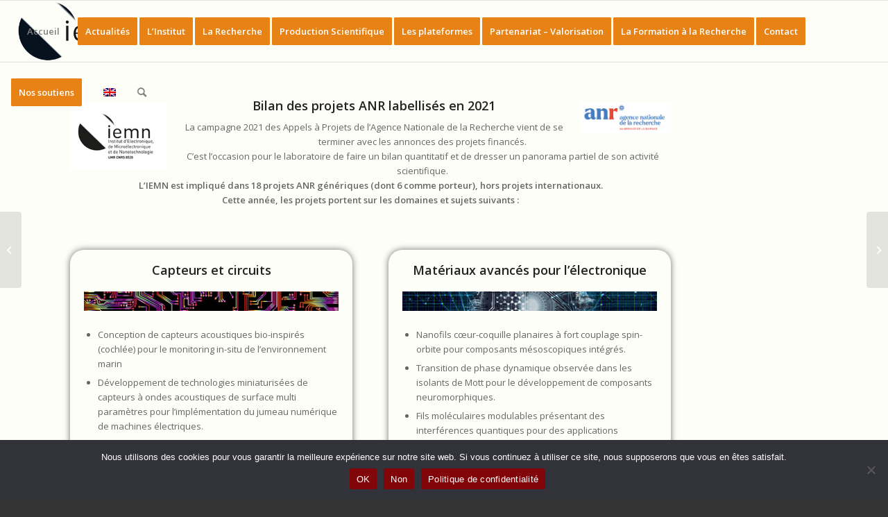

--- FILE ---
content_type: text/html; charset=UTF-8
request_url: https://www.iemn.fr/newsletter/bilan-des-projets-anr-labellises-en-2021.html
body_size: 18084
content:
<!DOCTYPE html>
<html lang="fr-FR" class="html_stretched responsive av-preloader-disabled  html_header_top html_logo_left html_main_nav_header html_menu_right html_slim html_header_sticky html_header_shrinking html_mobile_menu_tablet html_header_searchicon html_content_align_center html_header_unstick_top_disabled html_header_stretch html_av-overlay-side html_av-overlay-side-classic html_av-submenu-noclone html_entry_id_48495 av-cookies-no-cookie-consent av-no-preview av-default-lightbox html_text_menu_active av-mobile-menu-switch-default">
<head>
<meta charset="UTF-8" />
<meta name="robots" content="index, follow" />


<!-- mobile setting -->
<meta name="viewport" content="width=device-width, initial-scale=1">

<!-- Scripts/CSS and wp_head hook -->
<title>Bilan des projets ANR labellisés en 2021 &#8211; IEMN</title>
<meta name='robots' content='max-image-preview:large' />
	<style>img:is([sizes="auto" i], [sizes^="auto," i]) { contain-intrinsic-size: 3000px 1500px }</style>
	<link rel="alternate" type="application/rss+xml" title="IEMN &raquo; Flux" href="https://www.iemn.fr/feed" />
<link rel="alternate" type="application/rss+xml" title="IEMN &raquo; Flux des commentaires" href="https://www.iemn.fr/comments/feed" />
<link rel='stylesheet' id='avia-grid-css' href='https://www.iemn.fr/wp-content/themes/enfold/css/grid.css?ver=6.0.6' type='text/css' media='all' />
<link rel='stylesheet' id='avia-base-css' href='https://www.iemn.fr/wp-content/themes/enfold/css/base.css?ver=6.0.6' type='text/css' media='all' />
<link rel='stylesheet' id='avia-layout-css' href='https://www.iemn.fr/wp-content/themes/enfold/css/layout.css?ver=6.0.6' type='text/css' media='all' />
<link rel='stylesheet' id='avia-module-blog-css' href='https://www.iemn.fr/wp-content/themes/enfold/config-templatebuilder/avia-shortcodes/blog/blog.css?ver=6.0.6' type='text/css' media='all' />
<link rel='stylesheet' id='avia-module-postslider-css' href='https://www.iemn.fr/wp-content/themes/enfold/config-templatebuilder/avia-shortcodes/postslider/postslider.css?ver=6.0.6' type='text/css' media='all' />
<link rel='stylesheet' id='avia-module-button-css' href='https://www.iemn.fr/wp-content/themes/enfold/config-templatebuilder/avia-shortcodes/buttons/buttons.css?ver=6.0.6' type='text/css' media='all' />
<link rel='stylesheet' id='avia-module-buttonrow-css' href='https://www.iemn.fr/wp-content/themes/enfold/config-templatebuilder/avia-shortcodes/buttonrow/buttonrow.css?ver=6.0.6' type='text/css' media='all' />
<link rel='stylesheet' id='avia-module-button-fullwidth-css' href='https://www.iemn.fr/wp-content/themes/enfold/config-templatebuilder/avia-shortcodes/buttons_fullwidth/buttons_fullwidth.css?ver=6.0.6' type='text/css' media='all' />
<link rel='stylesheet' id='avia-module-catalogue-css' href='https://www.iemn.fr/wp-content/themes/enfold/config-templatebuilder/avia-shortcodes/catalogue/catalogue.css?ver=6.0.6' type='text/css' media='all' />
<link rel='stylesheet' id='avia-module-comments-css' href='https://www.iemn.fr/wp-content/themes/enfold/config-templatebuilder/avia-shortcodes/comments/comments.css?ver=6.0.6' type='text/css' media='all' />
<link rel='stylesheet' id='avia-module-slideshow-css' href='https://www.iemn.fr/wp-content/themes/enfold/config-templatebuilder/avia-shortcodes/slideshow/slideshow.css?ver=6.0.6' type='text/css' media='all' />
<link rel='stylesheet' id='avia-module-slideshow-contentpartner-css' href='https://www.iemn.fr/wp-content/themes/enfold/config-templatebuilder/avia-shortcodes/contentslider/contentslider.css?ver=6.0.6' type='text/css' media='all' />
<link rel='stylesheet' id='avia-module-gallery-css' href='https://www.iemn.fr/wp-content/themes/enfold/config-templatebuilder/avia-shortcodes/gallery/gallery.css?ver=6.0.6' type='text/css' media='all' />
<link rel='stylesheet' id='avia-module-gallery-hor-css' href='https://www.iemn.fr/wp-content/themes/enfold/config-templatebuilder/avia-shortcodes/gallery_horizontal/gallery_horizontal.css?ver=6.0.6' type='text/css' media='all' />
<link rel='stylesheet' id='avia-module-gridrow-css' href='https://www.iemn.fr/wp-content/themes/enfold/config-templatebuilder/avia-shortcodes/grid_row/grid_row.css?ver=6.0.6' type='text/css' media='all' />
<link rel='stylesheet' id='avia-module-heading-css' href='https://www.iemn.fr/wp-content/themes/enfold/config-templatebuilder/avia-shortcodes/heading/heading.css?ver=6.0.6' type='text/css' media='all' />
<link rel='stylesheet' id='avia-module-rotator-css' href='https://www.iemn.fr/wp-content/themes/enfold/config-templatebuilder/avia-shortcodes/headline_rotator/headline_rotator.css?ver=6.0.6' type='text/css' media='all' />
<link rel='stylesheet' id='avia-module-hr-css' href='https://www.iemn.fr/wp-content/themes/enfold/config-templatebuilder/avia-shortcodes/hr/hr.css?ver=6.0.6' type='text/css' media='all' />
<link rel='stylesheet' id='avia-module-icon-css' href='https://www.iemn.fr/wp-content/themes/enfold/config-templatebuilder/avia-shortcodes/icon/icon.css?ver=6.0.6' type='text/css' media='all' />
<link rel='stylesheet' id='avia-module-iconbox-css' href='https://www.iemn.fr/wp-content/themes/enfold/config-templatebuilder/avia-shortcodes/iconbox/iconbox.css?ver=6.0.6' type='text/css' media='all' />
<link rel='stylesheet' id='avia-module-icongrid-css' href='https://www.iemn.fr/wp-content/themes/enfold/config-templatebuilder/avia-shortcodes/icongrid/icongrid.css?ver=6.0.6' type='text/css' media='all' />
<link rel='stylesheet' id='avia-module-iconlist-css' href='https://www.iemn.fr/wp-content/themes/enfold/config-templatebuilder/avia-shortcodes/iconlist/iconlist.css?ver=6.0.6' type='text/css' media='all' />
<link rel='stylesheet' id='avia-module-image-css' href='https://www.iemn.fr/wp-content/themes/enfold/config-templatebuilder/avia-shortcodes/image/image.css?ver=6.0.6' type='text/css' media='all' />
<link rel='stylesheet' id='avia-module-hotspot-css' href='https://www.iemn.fr/wp-content/themes/enfold/config-templatebuilder/avia-shortcodes/image_hotspots/image_hotspots.css?ver=6.0.6' type='text/css' media='all' />
<link rel='stylesheet' id='avia-module-magazine-css' href='https://www.iemn.fr/wp-content/themes/enfold/config-templatebuilder/avia-shortcodes/magazine/magazine.css?ver=6.0.6' type='text/css' media='all' />
<link rel='stylesheet' id='avia-module-masonry-css' href='https://www.iemn.fr/wp-content/themes/enfold/config-templatebuilder/avia-shortcodes/masonry_entries/masonry_entries.css?ver=6.0.6' type='text/css' media='all' />
<link rel='stylesheet' id='avia-siteloader-css' href='https://www.iemn.fr/wp-content/themes/enfold/css/avia-snippet-site-preloader.css?ver=6.0.6' type='text/css' media='all' />
<link rel='stylesheet' id='avia-module-menu-css' href='https://www.iemn.fr/wp-content/themes/enfold/config-templatebuilder/avia-shortcodes/menu/menu.css?ver=6.0.6' type='text/css' media='all' />
<link rel='stylesheet' id='avia-module-notification-css' href='https://www.iemn.fr/wp-content/themes/enfold/config-templatebuilder/avia-shortcodes/notification/notification.css?ver=6.0.6' type='text/css' media='all' />
<link rel='stylesheet' id='avia-module-numbers-css' href='https://www.iemn.fr/wp-content/themes/enfold/config-templatebuilder/avia-shortcodes/numbers/numbers.css?ver=6.0.6' type='text/css' media='all' />
<link rel='stylesheet' id='avia-module-promobox-css' href='https://www.iemn.fr/wp-content/themes/enfold/config-templatebuilder/avia-shortcodes/promobox/promobox.css?ver=6.0.6' type='text/css' media='all' />
<link rel='stylesheet' id='avia-module-slideshow-accordion-css' href='https://www.iemn.fr/wp-content/themes/enfold/config-templatebuilder/avia-shortcodes/slideshow_accordion/slideshow_accordion.css?ver=6.0.6' type='text/css' media='all' />
<link rel='stylesheet' id='avia-module-slideshow-fullsize-css' href='https://www.iemn.fr/wp-content/themes/enfold/config-templatebuilder/avia-shortcodes/slideshow_fullsize/slideshow_fullsize.css?ver=6.0.6' type='text/css' media='all' />
<link rel='stylesheet' id='avia-module-slideshow-fullscreen-css' href='https://www.iemn.fr/wp-content/themes/enfold/config-templatebuilder/avia-shortcodes/slideshow_fullscreen/slideshow_fullscreen.css?ver=6.0.6' type='text/css' media='all' />
<link rel='stylesheet' id='avia-module-slideshow-ls-css' href='https://www.iemn.fr/wp-content/themes/enfold/config-templatebuilder/avia-shortcodes/slideshow_layerslider/slideshow_layerslider.css?ver=6.0.6' type='text/css' media='all' />
<link rel='stylesheet' id='avia-module-social-css' href='https://www.iemn.fr/wp-content/themes/enfold/config-templatebuilder/avia-shortcodes/social_share/social_share.css?ver=6.0.6' type='text/css' media='all' />
<link rel='stylesheet' id='avia-module-tabsection-css' href='https://www.iemn.fr/wp-content/themes/enfold/config-templatebuilder/avia-shortcodes/tab_section/tab_section.css?ver=6.0.6' type='text/css' media='all' />
<link rel='stylesheet' id='avia-module-table-css' href='https://www.iemn.fr/wp-content/themes/enfold/config-templatebuilder/avia-shortcodes/table/table.css?ver=6.0.6' type='text/css' media='all' />
<link rel='stylesheet' id='avia-module-tabs-css' href='https://www.iemn.fr/wp-content/themes/enfold/config-templatebuilder/avia-shortcodes/tabs/tabs.css?ver=6.0.6' type='text/css' media='all' />
<link rel='stylesheet' id='avia-module-team-css' href='https://www.iemn.fr/wp-content/themes/enfold/config-templatebuilder/avia-shortcodes/team/team.css?ver=6.0.6' type='text/css' media='all' />
<link rel='stylesheet' id='avia-module-testimonials-css' href='https://www.iemn.fr/wp-content/themes/enfold/config-templatebuilder/avia-shortcodes/testimonials/testimonials.css?ver=6.0.6' type='text/css' media='all' />
<link rel='stylesheet' id='avia-module-timeline-css' href='https://www.iemn.fr/wp-content/themes/enfold/config-templatebuilder/avia-shortcodes/timeline/timeline.css?ver=6.0.6' type='text/css' media='all' />
<link rel='stylesheet' id='avia-module-toggles-css' href='https://www.iemn.fr/wp-content/themes/enfold/config-templatebuilder/avia-shortcodes/toggles/toggles.css?ver=6.0.6' type='text/css' media='all' />
<link rel='stylesheet' id='avia-module-video-css' href='https://www.iemn.fr/wp-content/themes/enfold/config-templatebuilder/avia-shortcodes/video/video.css?ver=6.0.6' type='text/css' media='all' />
<link rel='stylesheet' id='layerslider-css' href='https://www.iemn.fr/wp-content/plugins/LayerSlider/assets/static/layerslider/css/layerslider.css?ver=7.15.1' type='text/css' media='all' />
<link rel='stylesheet' id='wp-block-library-css' href='https://www.iemn.fr/wp-content/plugins/gutenberg/build/block-library/style.css?ver=21.8.2' type='text/css' media='all' />
<link rel='stylesheet' id='contact-form-7-css' href='https://www.iemn.fr/wp-content/plugins/contact-form-7/includes/css/styles.css?ver=6.1.2' type='text/css' media='all' />
<link rel='stylesheet' id='cookie-notice-front-css' href='https://www.iemn.fr/wp-content/plugins/cookie-notice/css/front.min.css?ver=2.5.7' type='text/css' media='all' />
<style id='global-styles-inline-css' type='text/css'>
:root{--wp--preset--aspect-ratio--square: 1;--wp--preset--aspect-ratio--4-3: 4/3;--wp--preset--aspect-ratio--3-4: 3/4;--wp--preset--aspect-ratio--3-2: 3/2;--wp--preset--aspect-ratio--2-3: 2/3;--wp--preset--aspect-ratio--16-9: 16/9;--wp--preset--aspect-ratio--9-16: 9/16;--wp--preset--color--black: #000000;--wp--preset--color--cyan-bluish-gray: #abb8c3;--wp--preset--color--white: #ffffff;--wp--preset--color--pale-pink: #f78da7;--wp--preset--color--vivid-red: #cf2e2e;--wp--preset--color--luminous-vivid-orange: #ff6900;--wp--preset--color--luminous-vivid-amber: #fcb900;--wp--preset--color--light-green-cyan: #7bdcb5;--wp--preset--color--vivid-green-cyan: #00d084;--wp--preset--color--pale-cyan-blue: #8ed1fc;--wp--preset--color--vivid-cyan-blue: #0693e3;--wp--preset--color--vivid-purple: #9b51e0;--wp--preset--color--metallic-red: #b02b2c;--wp--preset--color--maximum-yellow-red: #edae44;--wp--preset--color--yellow-sun: #eeee22;--wp--preset--color--palm-leaf: #83a846;--wp--preset--color--aero: #7bb0e7;--wp--preset--color--old-lavender: #745f7e;--wp--preset--color--steel-teal: #5f8789;--wp--preset--color--raspberry-pink: #d65799;--wp--preset--color--medium-turquoise: #4ecac2;--wp--preset--gradient--vivid-cyan-blue-to-vivid-purple: linear-gradient(135deg,rgb(6,147,227) 0%,rgb(155,81,224) 100%);--wp--preset--gradient--light-green-cyan-to-vivid-green-cyan: linear-gradient(135deg,rgb(122,220,180) 0%,rgb(0,208,130) 100%);--wp--preset--gradient--luminous-vivid-amber-to-luminous-vivid-orange: linear-gradient(135deg,rgb(252,185,0) 0%,rgb(255,105,0) 100%);--wp--preset--gradient--luminous-vivid-orange-to-vivid-red: linear-gradient(135deg,rgb(255,105,0) 0%,rgb(207,46,46) 100%);--wp--preset--gradient--very-light-gray-to-cyan-bluish-gray: linear-gradient(135deg,rgb(238,238,238) 0%,rgb(169,184,195) 100%);--wp--preset--gradient--cool-to-warm-spectrum: linear-gradient(135deg,rgb(74,234,220) 0%,rgb(151,120,209) 20%,rgb(207,42,186) 40%,rgb(238,44,130) 60%,rgb(251,105,98) 80%,rgb(254,248,76) 100%);--wp--preset--gradient--blush-light-purple: linear-gradient(135deg,rgb(255,206,236) 0%,rgb(152,150,240) 100%);--wp--preset--gradient--blush-bordeaux: linear-gradient(135deg,rgb(254,205,165) 0%,rgb(254,45,45) 50%,rgb(107,0,62) 100%);--wp--preset--gradient--luminous-dusk: linear-gradient(135deg,rgb(255,203,112) 0%,rgb(199,81,192) 50%,rgb(65,88,208) 100%);--wp--preset--gradient--pale-ocean: linear-gradient(135deg,rgb(255,245,203) 0%,rgb(182,227,212) 50%,rgb(51,167,181) 100%);--wp--preset--gradient--electric-grass: linear-gradient(135deg,rgb(202,248,128) 0%,rgb(113,206,126) 100%);--wp--preset--gradient--midnight: linear-gradient(135deg,rgb(2,3,129) 0%,rgb(40,116,252) 100%);--wp--preset--font-size--small: 1rem;--wp--preset--font-size--medium: 1.125rem;--wp--preset--font-size--large: 1.75rem;--wp--preset--font-size--x-large: clamp(1.75rem, 3vw, 2.25rem);--wp--preset--spacing--20: 0.44rem;--wp--preset--spacing--30: 0.67rem;--wp--preset--spacing--40: 1rem;--wp--preset--spacing--50: 1.5rem;--wp--preset--spacing--60: 2.25rem;--wp--preset--spacing--70: 3.38rem;--wp--preset--spacing--80: 5.06rem;--wp--preset--shadow--natural: 6px 6px 9px rgba(0, 0, 0, 0.2);--wp--preset--shadow--deep: 12px 12px 50px rgba(0, 0, 0, 0.4);--wp--preset--shadow--sharp: 6px 6px 0px rgba(0, 0, 0, 0.2);--wp--preset--shadow--outlined: 6px 6px 0px -3px rgb(255, 255, 255), 6px 6px rgb(0, 0, 0);--wp--preset--shadow--crisp: 6px 6px 0px rgb(0, 0, 0);}:root { --wp--style--global--content-size: 800px;--wp--style--global--wide-size: 1130px; }:where(body) { margin: 0; }.wp-site-blocks > .alignleft { float: left; margin-right: 2em; }.wp-site-blocks > .alignright { float: right; margin-left: 2em; }.wp-site-blocks > .aligncenter { justify-content: center; margin-left: auto; margin-right: auto; }:where(.is-layout-flex){gap: 0.5em;}:where(.is-layout-grid){gap: 0.5em;}.is-layout-flow > .alignleft{float: left;margin-inline-start: 0;margin-inline-end: 2em;}.is-layout-flow > .alignright{float: right;margin-inline-start: 2em;margin-inline-end: 0;}.is-layout-flow > .aligncenter{margin-left: auto !important;margin-right: auto !important;}.is-layout-constrained > .alignleft{float: left;margin-inline-start: 0;margin-inline-end: 2em;}.is-layout-constrained > .alignright{float: right;margin-inline-start: 2em;margin-inline-end: 0;}.is-layout-constrained > .aligncenter{margin-left: auto !important;margin-right: auto !important;}.is-layout-constrained > :where(:not(.alignleft):not(.alignright):not(.alignfull)){max-width: var(--wp--style--global--content-size);margin-left: auto !important;margin-right: auto !important;}.is-layout-constrained > .alignwide{max-width: var(--wp--style--global--wide-size);}body .is-layout-flex{display: flex;}.is-layout-flex{flex-wrap: wrap;align-items: center;}.is-layout-flex > :is(*, div){margin: 0;}body .is-layout-grid{display: grid;}.is-layout-grid > :is(*, div){margin: 0;}body{padding-top: 0px;padding-right: 0px;padding-bottom: 0px;padding-left: 0px;}a:where(:not(.wp-element-button)){text-decoration: underline;}:root :where(.wp-element-button, .wp-block-button__link){background-color: #32373c;border-width: 0;color: #fff;font-family: inherit;font-size: inherit;font-style: inherit;font-weight: inherit;letter-spacing: inherit;line-height: inherit;padding-top: calc(0.667em + 2px);padding-right: calc(1.333em + 2px);padding-bottom: calc(0.667em + 2px);padding-left: calc(1.333em + 2px);text-decoration: none;text-transform: inherit;}.has-black-color{color: var(--wp--preset--color--black) !important;}.has-cyan-bluish-gray-color{color: var(--wp--preset--color--cyan-bluish-gray) !important;}.has-white-color{color: var(--wp--preset--color--white) !important;}.has-pale-pink-color{color: var(--wp--preset--color--pale-pink) !important;}.has-vivid-red-color{color: var(--wp--preset--color--vivid-red) !important;}.has-luminous-vivid-orange-color{color: var(--wp--preset--color--luminous-vivid-orange) !important;}.has-luminous-vivid-amber-color{color: var(--wp--preset--color--luminous-vivid-amber) !important;}.has-light-green-cyan-color{color: var(--wp--preset--color--light-green-cyan) !important;}.has-vivid-green-cyan-color{color: var(--wp--preset--color--vivid-green-cyan) !important;}.has-pale-cyan-blue-color{color: var(--wp--preset--color--pale-cyan-blue) !important;}.has-vivid-cyan-blue-color{color: var(--wp--preset--color--vivid-cyan-blue) !important;}.has-vivid-purple-color{color: var(--wp--preset--color--vivid-purple) !important;}.has-metallic-red-color{color: var(--wp--preset--color--metallic-red) !important;}.has-maximum-yellow-red-color{color: var(--wp--preset--color--maximum-yellow-red) !important;}.has-yellow-sun-color{color: var(--wp--preset--color--yellow-sun) !important;}.has-palm-leaf-color{color: var(--wp--preset--color--palm-leaf) !important;}.has-aero-color{color: var(--wp--preset--color--aero) !important;}.has-old-lavender-color{color: var(--wp--preset--color--old-lavender) !important;}.has-steel-teal-color{color: var(--wp--preset--color--steel-teal) !important;}.has-raspberry-pink-color{color: var(--wp--preset--color--raspberry-pink) !important;}.has-medium-turquoise-color{color: var(--wp--preset--color--medium-turquoise) !important;}.has-black-background-color{background-color: var(--wp--preset--color--black) !important;}.has-cyan-bluish-gray-background-color{background-color: var(--wp--preset--color--cyan-bluish-gray) !important;}.has-white-background-color{background-color: var(--wp--preset--color--white) !important;}.has-pale-pink-background-color{background-color: var(--wp--preset--color--pale-pink) !important;}.has-vivid-red-background-color{background-color: var(--wp--preset--color--vivid-red) !important;}.has-luminous-vivid-orange-background-color{background-color: var(--wp--preset--color--luminous-vivid-orange) !important;}.has-luminous-vivid-amber-background-color{background-color: var(--wp--preset--color--luminous-vivid-amber) !important;}.has-light-green-cyan-background-color{background-color: var(--wp--preset--color--light-green-cyan) !important;}.has-vivid-green-cyan-background-color{background-color: var(--wp--preset--color--vivid-green-cyan) !important;}.has-pale-cyan-blue-background-color{background-color: var(--wp--preset--color--pale-cyan-blue) !important;}.has-vivid-cyan-blue-background-color{background-color: var(--wp--preset--color--vivid-cyan-blue) !important;}.has-vivid-purple-background-color{background-color: var(--wp--preset--color--vivid-purple) !important;}.has-metallic-red-background-color{background-color: var(--wp--preset--color--metallic-red) !important;}.has-maximum-yellow-red-background-color{background-color: var(--wp--preset--color--maximum-yellow-red) !important;}.has-yellow-sun-background-color{background-color: var(--wp--preset--color--yellow-sun) !important;}.has-palm-leaf-background-color{background-color: var(--wp--preset--color--palm-leaf) !important;}.has-aero-background-color{background-color: var(--wp--preset--color--aero) !important;}.has-old-lavender-background-color{background-color: var(--wp--preset--color--old-lavender) !important;}.has-steel-teal-background-color{background-color: var(--wp--preset--color--steel-teal) !important;}.has-raspberry-pink-background-color{background-color: var(--wp--preset--color--raspberry-pink) !important;}.has-medium-turquoise-background-color{background-color: var(--wp--preset--color--medium-turquoise) !important;}.has-black-border-color{border-color: var(--wp--preset--color--black) !important;}.has-cyan-bluish-gray-border-color{border-color: var(--wp--preset--color--cyan-bluish-gray) !important;}.has-white-border-color{border-color: var(--wp--preset--color--white) !important;}.has-pale-pink-border-color{border-color: var(--wp--preset--color--pale-pink) !important;}.has-vivid-red-border-color{border-color: var(--wp--preset--color--vivid-red) !important;}.has-luminous-vivid-orange-border-color{border-color: var(--wp--preset--color--luminous-vivid-orange) !important;}.has-luminous-vivid-amber-border-color{border-color: var(--wp--preset--color--luminous-vivid-amber) !important;}.has-light-green-cyan-border-color{border-color: var(--wp--preset--color--light-green-cyan) !important;}.has-vivid-green-cyan-border-color{border-color: var(--wp--preset--color--vivid-green-cyan) !important;}.has-pale-cyan-blue-border-color{border-color: var(--wp--preset--color--pale-cyan-blue) !important;}.has-vivid-cyan-blue-border-color{border-color: var(--wp--preset--color--vivid-cyan-blue) !important;}.has-vivid-purple-border-color{border-color: var(--wp--preset--color--vivid-purple) !important;}.has-metallic-red-border-color{border-color: var(--wp--preset--color--metallic-red) !important;}.has-maximum-yellow-red-border-color{border-color: var(--wp--preset--color--maximum-yellow-red) !important;}.has-yellow-sun-border-color{border-color: var(--wp--preset--color--yellow-sun) !important;}.has-palm-leaf-border-color{border-color: var(--wp--preset--color--palm-leaf) !important;}.has-aero-border-color{border-color: var(--wp--preset--color--aero) !important;}.has-old-lavender-border-color{border-color: var(--wp--preset--color--old-lavender) !important;}.has-steel-teal-border-color{border-color: var(--wp--preset--color--steel-teal) !important;}.has-raspberry-pink-border-color{border-color: var(--wp--preset--color--raspberry-pink) !important;}.has-medium-turquoise-border-color{border-color: var(--wp--preset--color--medium-turquoise) !important;}.has-vivid-cyan-blue-to-vivid-purple-gradient-background{background: var(--wp--preset--gradient--vivid-cyan-blue-to-vivid-purple) !important;}.has-light-green-cyan-to-vivid-green-cyan-gradient-background{background: var(--wp--preset--gradient--light-green-cyan-to-vivid-green-cyan) !important;}.has-luminous-vivid-amber-to-luminous-vivid-orange-gradient-background{background: var(--wp--preset--gradient--luminous-vivid-amber-to-luminous-vivid-orange) !important;}.has-luminous-vivid-orange-to-vivid-red-gradient-background{background: var(--wp--preset--gradient--luminous-vivid-orange-to-vivid-red) !important;}.has-very-light-gray-to-cyan-bluish-gray-gradient-background{background: var(--wp--preset--gradient--very-light-gray-to-cyan-bluish-gray) !important;}.has-cool-to-warm-spectrum-gradient-background{background: var(--wp--preset--gradient--cool-to-warm-spectrum) !important;}.has-blush-light-purple-gradient-background{background: var(--wp--preset--gradient--blush-light-purple) !important;}.has-blush-bordeaux-gradient-background{background: var(--wp--preset--gradient--blush-bordeaux) !important;}.has-luminous-dusk-gradient-background{background: var(--wp--preset--gradient--luminous-dusk) !important;}.has-pale-ocean-gradient-background{background: var(--wp--preset--gradient--pale-ocean) !important;}.has-electric-grass-gradient-background{background: var(--wp--preset--gradient--electric-grass) !important;}.has-midnight-gradient-background{background: var(--wp--preset--gradient--midnight) !important;}.has-small-font-size{font-size: var(--wp--preset--font-size--small) !important;}.has-medium-font-size{font-size: var(--wp--preset--font-size--medium) !important;}.has-large-font-size{font-size: var(--wp--preset--font-size--large) !important;}.has-x-large-font-size{font-size: var(--wp--preset--font-size--x-large) !important;}
:where(.wp-block-columns.is-layout-flex){gap: 2em;}:where(.wp-block-columns.is-layout-grid){gap: 2em;}
:root :where(.wp-block-pullquote){font-size: 1.5em;line-height: 1.6;}
:where(.wp-block-post-template.is-layout-flex){gap: 1.25em;}:where(.wp-block-post-template.is-layout-grid){gap: 1.25em;}
:where(.wp-block-term-template.is-layout-flex){gap: 1.25em;}:where(.wp-block-term-template.is-layout-grid){gap: 1.25em;}
</style>
<link rel='stylesheet' id='wp-hal-style1-css' href='https://www.iemn.fr/wp-content/plugins/hal-plus/css/style.css?ver=6.8.3' type='text/css' media='all' />
<link rel='stylesheet' id='wp-hal-style-plus-css' href='https://www.iemn.fr/wp-content/plugins/hal-plus/css/style-plus.css?ver=6.8.3' type='text/css' media='all' />
<link rel='stylesheet' id='ldap-annuaire-style-css' href='https://www.iemn.fr/wp-content/plugins/ldap-annuaire-MVC/css/style.css?ver=1.0.2' type='text/css' media='all' />
<link rel='stylesheet' id='trp-language-switcher-style-css' href='https://www.iemn.fr/wp-content/plugins/translatepress-multilingual/assets/css/trp-language-switcher.css?ver=3.0' type='text/css' media='all' />
<link rel='stylesheet' id='trp-popup-style-css' href='https://www.iemn.fr/wp-content/plugins/translatepress-business/add-ons-pro/automatic-language-detection/assets/css/trp-popup.css?ver=6.8.3' type='text/css' media='all' />
<link rel='stylesheet' id='avia-scs-css' href='https://www.iemn.fr/wp-content/themes/enfold/css/shortcodes.css?ver=6.0.6' type='text/css' media='all' />
<link rel='stylesheet' id='avia-fold-unfold-css' href='https://www.iemn.fr/wp-content/themes/enfold/css/avia-snippet-fold-unfold.css?ver=6.0.6' type='text/css' media='all' />
<link rel='stylesheet' id='avia-popup-css-css' href='https://www.iemn.fr/wp-content/themes/enfold/js/aviapopup/magnific-popup.min.css?ver=6.0.6' type='text/css' media='screen' />
<link rel='stylesheet' id='avia-lightbox-css' href='https://www.iemn.fr/wp-content/themes/enfold/css/avia-snippet-lightbox.css?ver=6.0.6' type='text/css' media='screen' />
<link rel='stylesheet' id='avia-widget-css-css' href='https://www.iemn.fr/wp-content/themes/enfold/css/avia-snippet-widget.css?ver=6.0.6' type='text/css' media='screen' />
<link rel='stylesheet' id='avia-dynamic-css' href='https://www.iemn.fr/wp-content/uploads/dynamic_avia/enfold.css?ver=68f244bbcc8e8' type='text/css' media='all' />
<link rel='stylesheet' id='avia-custom-css' href='https://www.iemn.fr/wp-content/themes/enfold/css/custom.css?ver=6.0.6' type='text/css' media='all' />
<link rel='stylesheet' id='avia-single-post-48495-css' href='https://www.iemn.fr/wp-content/uploads/dynamic_avia/avia_posts_css/post-48495.css?ver=ver-1760810714' type='text/css' media='all' />
<script type="text/javascript" src="https://www.iemn.fr/wp-includes/js/jquery/jquery.min.js?ver=3.7.1" id="jquery-core-js"></script>
<script type="text/javascript" src="https://www.iemn.fr/wp-includes/js/jquery/jquery-migrate.min.js?ver=3.4.1" id="jquery-migrate-js"></script>
<script type="text/javascript" src="https://www.iemn.fr/wp-content/plugins/gutenberg/build/hooks/index.min.js?ver=84e753e2b66eb7028d38" id="wp-hooks-js"></script>
<script type="text/javascript" src="https://www.iemn.fr/wp-content/plugins/gutenberg/build/i18n/index.min.js?ver=671c1c41fbf6f13df25a" id="wp-i18n-js"></script>
<script type="text/javascript" id="wp-i18n-js-after">
/* <![CDATA[ */
wp.i18n.setLocaleData( { 'text direction\u0004ltr': [ 'ltr' ] } );
/* ]]> */
</script>
<script type="text/javascript" id="cookie-notice-front-js-before">
/* <![CDATA[ */
var cnArgs = {"ajaxUrl":"https:\/\/www.iemn.fr\/wp-admin\/admin-ajax.php","nonce":"453601de4b","hideEffect":"fade","position":"bottom","onScroll":false,"onScrollOffset":100,"onClick":false,"cookieName":"cookie_notice_accepted","cookieTime":2592000,"cookieTimeRejected":2592000,"globalCookie":false,"redirection":false,"cache":false,"revokeCookies":false,"revokeCookiesOpt":"automatic"};
/* ]]> */
</script>
<script type="text/javascript" src="https://www.iemn.fr/wp-content/plugins/cookie-notice/js/front.min.js?ver=2.5.7" id="cookie-notice-front-js"></script>
<script type="text/javascript" id="trp-language-cookie-js-extra">
/* <![CDATA[ */
var trp_language_cookie_data = {"abs_home":"https:\/\/www.iemn.fr","url_slugs":{"fr_FR":"fr_fr","en_GB":"en"},"cookie_name":"trp_language","cookie_age":"30","cookie_path":"\/","default_language":"fr_FR","publish_languages":["fr_FR","en_GB"],"trp_ald_ajax_url":"https:\/\/www.iemn.fr\/wp-content\/plugins\/translatepress-business\/add-ons-pro\/automatic-language-detection\/includes\/trp-ald-ajax.php","detection_method":"browser-ip","popup_option":"popup","popup_type":"normal_popup","popup_textarea":"We've detected you might be speaking a different language. Do you want to change to:","popup_textarea_change_button":"Change Language","popup_textarea_close_button":"Close and do not switch language","iso_codes":{"fr_FR":"fr","en_GB":"en","en_US":"en"},"language_urls":{"fr_FR":"https:\/\/www.iemn.fr\/newsletter\/bilan-des-projets-anr-labellises-en-2021.html","en_GB":"https:\/\/www.iemn.fr\/en\/newsletter\/bilan-des-projets-anr-labellises-en-2021.html\/"},"english_name":{"fr_FR":"Fran\u00e7ais","en_GB":"English (UK)"},"is_iphone_user_check":""};
/* ]]> */
</script>
<script type="text/javascript" src="https://www.iemn.fr/wp-content/plugins/translatepress-business/add-ons-pro/automatic-language-detection/assets/js/trp-language-cookie.js?ver=1.1.1" id="trp-language-cookie-js"></script>
<script type="text/javascript" src="https://www.iemn.fr/wp-content/themes/enfold/js/avia-js.js?ver=6.0.6" id="avia-js-js"></script>
<script type="text/javascript" src="https://www.iemn.fr/wp-content/themes/enfold/js/avia-compat.js?ver=6.0.6" id="avia-compat-js"></script>
<link rel="https://api.w.org/" href="https://www.iemn.fr/wp-json/" /><link rel="alternate" title="JSON" type="application/json" href="https://www.iemn.fr/wp-json/wp/v2/posts/48495" /><link rel="EditURI" type="application/rsd+xml" title="RSD" href="https://www.iemn.fr/xmlrpc.php?rsd" />
<meta name="generator" content="WordPress 6.8.3" />
<link rel="canonical" href="https://www.iemn.fr/newsletter/bilan-des-projets-anr-labellises-en-2021.html" />
<link rel='shortlink' href='https://www.iemn.fr/?p=48495' />
<link rel="alternate" title="oEmbed (JSON)" type="application/json+oembed" href="https://www.iemn.fr/wp-json/oembed/1.0/embed?url=https%3A%2F%2Fwww.iemn.fr%2Fnewsletter%2Fbilan-des-projets-anr-labellises-en-2021.html" />
<link rel="alternate" title="oEmbed (XML)" type="text/xml+oembed" href="https://www.iemn.fr/wp-json/oembed/1.0/embed?url=https%3A%2F%2Fwww.iemn.fr%2Fnewsletter%2Fbilan-des-projets-anr-labellises-en-2021.html&#038;format=xml" />
<link rel="alternate" hreflang="fr" href="https://www.iemn.fr/newsletter/bilan-des-projets-anr-labellises-en-2021.html"/>
<link rel="alternate" hreflang="en" href="https://www.iemn.fr/en/newsletter/bilan-des-projets-anr-labellises-en-2021.html/"/>
<link rel="profile" href="https://gmpg.org/xfn/11" />
<link rel="alternate" type="application/rss+xml" title="IEMN RSS2 Feed" href="https://www.iemn.fr/feed" />
<link rel="pingback" href="https://www.iemn.fr/xmlrpc.php" />
<!--[if lt IE 9]><script src="https://www.iemn.fr/wp-content/themes/enfold/js/html5shiv.js"></script><![endif]-->
<link rel="icon" href="https://www.iemn.fr/wp-content/uploads/2016/04/favicon.ico" type="image/x-icon">
<!-- Google Tag Manager -->
<script>(function(w,d,s,l,i){w[l]=w[l]||[];w[l].push({'gtm.start':
new Date().getTime(),event:'gtm.js'});var f=d.getElementsByTagName(s)[0],
j=d.createElement(s),dl=l!='dataLayer'?'&l='+l:'';j.async=true;j.src=
'https://www.googletagmanager.com/gtm.js?id='+i+dl;f.parentNode.insertBefore(j,f);
})(window,document,'script','dataLayer','GTM-WPTFNX7H');</script>
<!-- End Google Tag Manager -->
<link rel="stylesheet" href="https://cdnjs.cloudflare.com/ajax/libs/font-awesome/6.0.0-beta3/css/all.min.css">
<script src="https://code.jquery.com/jquery-3.6.0.min.js"></script><style type="text/css">
		@font-face {font-family: 'entypo-fontello'; font-weight: normal; font-style: normal; font-display: auto;
		src: url('https://www.iemn.fr/wp-content/themes/enfold/config-templatebuilder/avia-template-builder/assets/fonts/entypo-fontello.woff2') format('woff2'),
		url('https://www.iemn.fr/wp-content/themes/enfold/config-templatebuilder/avia-template-builder/assets/fonts/entypo-fontello.woff') format('woff'),
		url('https://www.iemn.fr/wp-content/themes/enfold/config-templatebuilder/avia-template-builder/assets/fonts/entypo-fontello.ttf') format('truetype'),
		url('https://www.iemn.fr/wp-content/themes/enfold/config-templatebuilder/avia-template-builder/assets/fonts/entypo-fontello.svg#entypo-fontello') format('svg'),
		url('https://www.iemn.fr/wp-content/themes/enfold/config-templatebuilder/avia-template-builder/assets/fonts/entypo-fontello.eot'),
		url('https://www.iemn.fr/wp-content/themes/enfold/config-templatebuilder/avia-template-builder/assets/fonts/entypo-fontello.eot?#iefix') format('embedded-opentype');
		} #top .avia-font-entypo-fontello, body .avia-font-entypo-fontello, html body [data-av_iconfont='entypo-fontello']:before{ font-family: 'entypo-fontello'; }
		</style>

<!--
Debugging Info for Theme support: 

Theme: Enfold
Version: 6.0.6
Installed: enfold
AviaFramework Version: 5.6
AviaBuilder Version: 5.3
aviaElementManager Version: 1.0.1
ML:512-PU:59-PLA:25
WP:6.8.3
Compress: CSS:disabled - JS:disabled
Updates: enabled - token has changed and not verified
PLAu:25
-->
</head>

<body id="top" class="wp-singular post-template-default single single-post postid-48495 single-format-standard wp-theme-enfold stretched no_sidebar_border rtl_columns av-curtain-numeric open_sans  cookies-not-set translatepress-fr_FR avia-responsive-images-support modula-best-grid-gallery" itemscope="itemscope" itemtype="https://schema.org/WebPage" >
<!-- Google Tag Manager (noscript) -->
<noscript><iframe src="https://www.googletagmanager.com/ns.html?id=GTM-WPTFNX7H" height="0" width="0" style="display:none;visibility:hidden"></iframe></noscript>
<!-- End Google Tag Manager (noscript) -->

	
	<div id='wrap_all'>

	
<header id='header' class='all_colors header_color light_bg_color  av_header_top av_logo_left av_main_nav_header av_menu_right av_slim av_header_sticky av_header_shrinking av_header_stretch av_mobile_menu_tablet av_header_searchicon av_header_unstick_top_disabled av_bottom_nav_disabled  av_header_border_disabled' aria-label="Header" data-av_shrink_factor='50' role="banner" itemscope="itemscope" itemtype="https://schema.org/WPHeader" >

		<div  id='header_main' class='container_wrap container_wrap_logo'>

        <div class='container av-logo-container'><div class='inner-container'><span class='logo avia-standard-logo'><a href='https://www.iemn.fr/' class='' aria-label='IEMN' ><img src="https://www.iemn.fr/wp-content/uploads/logos/logo_IEMN.png" height="100" width="300" alt='IEMN' title='' /></a></span><nav class='main_menu' data-selectname='Sélectionner une page'  role="navigation" itemscope="itemscope" itemtype="https://schema.org/SiteNavigationElement" ><div class="avia-menu av-main-nav-wrap"><ul role="menu" class="menu av-main-nav" id="avia-menu"><li role="menuitem" id="menu-item-65947" class="menu-item menu-item-type-custom menu-item-object-custom menu-item-home menu-item-mega-parent  menu-item-top-level menu-item-top-level-1"><a href="https://www.iemn.fr" itemprop="url" tabindex="0"><span class="avia-bullet"></span><span class="avia-menu-text">Accueil</span><span class="avia-menu-fx"><span class="avia-arrow-wrap"><span class="avia-arrow"></span></span></span></a></li>
<li role="menuitem" id="menu-item-56788" class="menu-item menu-item-type-custom menu-item-object-custom menu-item-has-children av-menu-button av-menu-button-colored menu-item-top-level menu-item-top-level-2"><a href="#" itemprop="url" tabindex="0"><span class="avia-bullet"></span><span class="avia-menu-text">Actualités</span><span class="avia-menu-fx"><span class="avia-arrow-wrap"><span class="avia-arrow"></span></span></span></a>


<ul class="sub-menu">
	<li role="menuitem" id="menu-item-43605" class="menu-item menu-item-type-post_type menu-item-object-page"><a href="https://www.iemn.fr/newsletters-de-liemn" itemprop="url" tabindex="0"><span class="avia-bullet"></span><span class="avia-menu-text">Newsletters de l’IEMN</span></a></li>
	<li role="menuitem" id="menu-item-26875" class="menu-item menu-item-type-post_type menu-item-object-page"><a href="https://www.iemn.fr/formation/master2" itemprop="url" tabindex="0"><span class="avia-bullet"></span><span class="avia-menu-text">Offres de Stages M2-Ingé</span></a></li>
	<li role="menuitem" id="menu-item-31971" class="menu-item menu-item-type-post_type menu-item-object-page"><a href="https://www.iemn.fr/emploi" itemprop="url" tabindex="0"><span class="avia-bullet"></span><span class="avia-menu-text">Les offres d’emplois</span></a></li>
	<li role="menuitem" id="menu-item-31937" class="menu-item menu-item-type-post_type menu-item-object-page"><a href="https://www.iemn.fr/toutes-les-actualites" itemprop="url" tabindex="0"><span class="avia-bullet"></span><span class="avia-menu-text">Toutes les actualités</span></a></li>
</ul>
</li>
<li role="menuitem" id="menu-item-60628" class="menu-item menu-item-type-custom menu-item-object-custom menu-item-has-children av-menu-button av-menu-button-colored menu-item-top-level menu-item-top-level-3"><a href="#" itemprop="url" tabindex="0"><span class="avia-bullet"></span><span class="avia-menu-text">L&rsquo;Institut</span><span class="avia-menu-fx"><span class="avia-arrow-wrap"><span class="avia-arrow"></span></span></span></a>


<ul class="sub-menu">
	<li role="menuitem" id="menu-item-30" class="menu-item menu-item-type-post_type menu-item-object-page"><a href="https://www.iemn.fr/presentation-de-linstitut-2" itemprop="url" tabindex="0"><span class="avia-bullet"></span><span class="avia-menu-text">Présentation</span></a></li>
	<li role="menuitem" id="menu-item-13379" class="menu-item menu-item-type-post_type menu-item-object-page"><a href="https://www.iemn.fr/presentation-de-linstitut-2/son-organisation" itemprop="url" tabindex="0"><span class="avia-bullet"></span><span class="avia-menu-text">Organisation de l’institut</span></a></li>
	<li role="menuitem" id="menu-item-48" class="menu-item menu-item-type-post_type menu-item-object-page"><a href="https://www.iemn.fr/presentation-de-linstitut-2/la-direction-scientifique" itemprop="url" tabindex="0"><span class="avia-bullet"></span><span class="avia-menu-text">La Direction Scientifique</span></a></li>
	<li role="menuitem" id="menu-item-53" class="menu-item menu-item-type-post_type menu-item-object-page"><a href="https://www.iemn.fr/presentation-de-linstitut-2/la-direction-technique" itemprop="url" tabindex="0"><span class="avia-bullet"></span><span class="avia-menu-text">La Direction Technologique</span></a></li>
	<li role="menuitem" id="menu-item-13356" class="menu-item menu-item-type-post_type menu-item-object-page"><a href="https://www.iemn.fr/presentation-de-linstitut-2/la-direction-administrative-et-financiere" itemprop="url" tabindex="0"><span class="avia-bullet"></span><span class="avia-menu-text">La direction administrative et financière</span></a></li>
	<li role="menuitem" id="menu-item-76874" class="menu-item menu-item-type-post_type menu-item-object-page"><a href="https://www.iemn.fr/nos-tetes-chercheuses" itemprop="url" tabindex="0"><span class="avia-bullet"></span><span class="avia-menu-text">« Nos têtes chercheuses »</span></a></li>
	<li role="menuitem" id="menu-item-49245" class="menu-item menu-item-type-post_type menu-item-object-page"><a href="https://www.iemn.fr/presentation-de-linstitut-2/reglement-interieur" itemprop="url" tabindex="0"><span class="avia-bullet"></span><span class="avia-menu-text">Règlement intérieur</span></a></li>
	<li role="menuitem" id="menu-item-71030" class="menu-item menu-item-type-post_type menu-item-object-page"><a href="https://www.iemn.fr/presentation-de-linstitut-2/nos-engagements" itemprop="url" tabindex="0"><span class="avia-bullet"></span><span class="avia-menu-text">Nos engagements</span></a></li>
</ul>
</li>
<li role="menuitem" id="menu-item-68" class="menu-item menu-item-type-post_type menu-item-object-page menu-item-has-children av-menu-button av-menu-button-colored menu-item-top-level menu-item-top-level-4"><a href="https://www.iemn.fr/la-recherche" itemprop="url" tabindex="0"><span class="avia-bullet"></span><span class="avia-menu-text">La Recherche</span><span class="avia-menu-fx"><span class="avia-arrow-wrap"><span class="avia-arrow"></span></span></span></a>


<ul class="sub-menu">
	<li role="menuitem" id="menu-item-104" class="menu-item menu-item-type-post_type menu-item-object-page menu-item-has-children"><a href="https://www.iemn.fr/la-recherche/departements_scientifiques" itemprop="url" tabindex="0"><span class="avia-bullet"></span><span class="avia-menu-text">Les départements scientifiques</span></a>
	<ul class="sub-menu">
		<li role="menuitem" id="menu-item-98" class="menu-item menu-item-type-post_type menu-item-object-page"><a href="https://www.iemn.fr/la-recherche/departements_scientifiques/materiaux_nanostructures_composants" itemprop="url" tabindex="0"><span class="avia-bullet"></span><span class="avia-menu-text">Matériaux Nanostructures et Composants</span></a></li>
		<li role="menuitem" id="menu-item-96" class="menu-item menu-item-type-post_type menu-item-object-page"><a href="https://www.iemn.fr/la-recherche/departements_scientifiques/micronano-et-optoelectronique" itemprop="url" tabindex="0"><span class="avia-bullet"></span><span class="avia-menu-text">Micro/nano et optoélectronique</span></a></li>
		<li role="menuitem" id="menu-item-95" class="menu-item menu-item-type-post_type menu-item-object-page"><a href="https://www.iemn.fr/la-recherche/departements_scientifiques/telecommunications" itemprop="url" tabindex="0"><span class="avia-bullet"></span><span class="avia-menu-text">Technologies des télécommunications et Systèmes intelligents</span></a></li>
		<li role="menuitem" id="menu-item-103" class="menu-item menu-item-type-post_type menu-item-object-page"><a href="https://www.iemn.fr/la-recherche/departements_scientifiques/acoustique" itemprop="url" tabindex="0"><span class="avia-bullet"></span><span class="avia-menu-text">Acoustique</span></a></li>
	</ul>
</li>
	<li role="menuitem" id="menu-item-402" class="menu-item menu-item-type-post_type menu-item-object-page"><a href="https://www.iemn.fr/la-recherche/les-groupes" itemprop="url" tabindex="0"><span class="avia-bullet"></span><span class="avia-menu-text">Les groupes de recherche</span></a></li>
	<li role="menuitem" id="menu-item-54070" class="menu-item menu-item-type-post_type menu-item-object-page"><a href="https://www.iemn.fr/la-recherche/les-projets-phares-2" itemprop="url" tabindex="0"><span class="avia-bullet"></span><span class="avia-menu-text">Les projets phares</span></a></li>
</ul>
</li>
<li role="menuitem" id="menu-item-56789" class="menu-item menu-item-type-custom menu-item-object-custom menu-item-has-children av-menu-button av-menu-button-colored menu-item-top-level menu-item-top-level-5"><a itemprop="url" tabindex="0"><span class="avia-bullet"></span><span class="avia-menu-text">Production Scientifique</span><span class="avia-menu-fx"><span class="avia-arrow-wrap"><span class="avia-arrow"></span></span></span></a>


<ul class="sub-menu">
	<li role="menuitem" id="menu-item-62399" class="menu-item menu-item-type-custom menu-item-object-custom"><a href="https://publis.iemn.fr" itemprop="url" tabindex="0"><span class="avia-bullet"></span><span class="avia-menu-text">Publications IEMN</span></a></li>
	<li role="menuitem" id="menu-item-62398" class="menu-item menu-item-type-custom menu-item-object-custom"><a href="https://www.iemn.fr/ressources-production-scientifique" itemprop="url" tabindex="0"><span class="avia-bullet"></span><span class="avia-menu-text">Ressources production scientifique</span></a></li>
</ul>
</li>
<li role="menuitem" id="menu-item-51698" class="menu-item menu-item-type-post_type menu-item-object-page menu-item-has-children av-menu-button av-menu-button-colored menu-item-mega-parent  menu-item-top-level menu-item-top-level-6"><a href="https://www.iemn.fr/les_plateformes" itemprop="url" tabindex="0"><span class="avia-bullet"></span><span class="avia-menu-text">Les plateformes</span><span class="avia-menu-fx"><span class="avia-arrow-wrap"><span class="avia-arrow"></span></span></span></a>
<div class='avia_mega_div avia_mega3 nine units'>

<ul class="sub-menu">
	<li role="menuitem" id="menu-item-18472" class="menu-item menu-item-type-post_type menu-item-object-page menu-item-has-children avia_mega_menu_columns_3 three units  avia_mega_menu_columns_first"><span class='mega_menu_title heading-color av-special-font'><a href='https://www.iemn.fr/les_plateformes/cmnf'>CMNF – Plateforme Centrale de Micro Nano Fabrication</a></span>
	<ul class="sub-menu">
		<li role="menuitem" id="menu-item-51796" class="menu-item menu-item-type-post_type menu-item-object-page"><a href="https://www.iemn.fr/les_plateformes/cmnf/gravures" itemprop="url" tabindex="0"><span class="avia-bullet"></span><span class="avia-menu-text">Pôle Gravure et implantation</span></a></li>
		<li role="menuitem" id="menu-item-51794" class="menu-item menu-item-type-post_type menu-item-object-page"><a href="https://www.iemn.fr/les_plateformes/cmnf/caracterisation" itemprop="url" tabindex="0"><span class="avia-bullet"></span><span class="avia-menu-text">Pôle Analyse In Line</span></a></li>
		<li role="menuitem" id="menu-item-51801" class="menu-item menu-item-type-post_type menu-item-object-page"><a href="https://www.iemn.fr/les_plateformes/cmnf/l2" itemprop="url" tabindex="0"><span class="avia-bullet"></span><span class="avia-menu-text">Pôle Soft Lithographie et Bio Microfluidique</span></a></li>
		<li role="menuitem" id="menu-item-51795" class="menu-item menu-item-type-post_type menu-item-object-page"><a href="https://www.iemn.fr/les_plateformes/cmnf/depots-couches-minces" itemprop="url" tabindex="0"><span class="avia-bullet"></span><span class="avia-menu-text">Pôle Dépôts et épitaxie</span></a></li>
		<li role="menuitem" id="menu-item-51797" class="menu-item menu-item-type-post_type menu-item-object-page"><a href="https://www.iemn.fr/les_plateformes/cmnf/lithographie" itemprop="url" tabindex="0"><span class="avia-bullet"></span><span class="avia-menu-text">Pôle Lithographie</span></a></li>
		<li role="menuitem" id="menu-item-64007" class="menu-item menu-item-type-post_type menu-item-object-page"><a href="https://www.iemn.fr/les_plateformes/cmnf/packaging" itemprop="url" tabindex="0"><span class="avia-bullet"></span><span class="avia-menu-text">Pôle Packaging</span></a></li>
		<li role="menuitem" id="menu-item-58690" class="menu-item menu-item-type-post_type menu-item-object-page"><a href="https://www.iemn.fr/les_plateformes/cmnf/members" itemprop="url" tabindex="0"><span class="avia-bullet"></span><span class="avia-menu-text">Staff CMNF</span></a></li>
	</ul>
</li>
	<li role="menuitem" id="menu-item-51757" class="menu-item menu-item-type-post_type menu-item-object-page menu-item-has-children avia_mega_menu_columns_3 three units "><span class='mega_menu_title heading-color av-special-font'><a href='https://www.iemn.fr/les_plateformes/plateforme-de-caracterisation-multi-physique-pcmp'>PCMP – Plateforme de Caractérisation Multi-Physique</a></span>
	<ul class="sub-menu">
		<li role="menuitem" id="menu-item-18096" class="menu-item menu-item-type-post_type menu-item-object-page"><a href="https://www.iemn.fr/les_plateformes/plateforme-de-caracterisation-multi-physique-pcmp/microscopie-champ-proche" itemprop="url" tabindex="0"><span class="avia-bullet"></span><span class="avia-menu-text">Pôle Microscopie en Champ Proche (PCP)</span></a></li>
		<li role="menuitem" id="menu-item-14198" class="menu-item menu-item-type-post_type menu-item-object-page"><a href="https://www.iemn.fr/les_plateformes/plateforme-de-caracterisation-multi-physique-pcmp/caracterisation-haute-frequence" itemprop="url" tabindex="0"><span class="avia-bullet"></span><span class="avia-menu-text">Pôle Caractérisation Hyperfréquence, Optique et Photonique (CHOP)</span></a></li>
		<li role="menuitem" id="menu-item-130" class="menu-item menu-item-type-post_type menu-item-object-page"><a href="https://www.iemn.fr/les_plateformes/plateforme-de-caracterisation-multi-physique-pcmp/systemes-communication-avances" itemprop="url" tabindex="0"><span class="avia-bullet"></span><span class="avia-menu-text">Pôle Systèmes de COMmunications avancées et prototypage (SigmaCOM)</span></a></li>
		<li role="menuitem" id="menu-item-19473" class="menu-item menu-item-type-post_type menu-item-object-page"><a href="https://www.iemn.fr/les_plateformes/plateforme-de-caracterisation-multi-physique-pcmp/compatibilite-electro-magnetique" itemprop="url" tabindex="0"><span class="avia-bullet"></span><span class="avia-menu-text">Pôle Caractérisation et Compatibilité ElectroMagnétique et prototypage (C2EM)</span></a></li>
		<li role="menuitem" id="menu-item-64004" class="menu-item menu-item-type-post_type menu-item-object-page"><a href="https://www.iemn.fr/les_plateformes/plateforme-de-caracterisation-multi-physique-pcmp/staff-pcmp" itemprop="url" tabindex="0"><span class="avia-bullet"></span><span class="avia-menu-text">Staff PCMP</span></a></li>
	</ul>
</li>
	<li role="menuitem" id="menu-item-25870" class="menu-item menu-item-type-post_type menu-item-object-page avia_mega_menu_columns_3 three units avia_mega_menu_columns_last"><span class='mega_menu_title heading-color av-special-font'><a href='https://www.iemn.fr/les_plateformes/prestations'>Prestations proposées par nos plateformes</a></span></li>
</ul>

</div>
</li>
<li role="menuitem" id="menu-item-66" class="menu-item menu-item-type-post_type menu-item-object-page menu-item-has-children av-menu-button av-menu-button-colored menu-item-top-level menu-item-top-level-7"><a href="https://www.iemn.fr/les-collaborations" itemprop="url" tabindex="0"><span class="avia-bullet"></span><span class="avia-menu-text">Partenariat &#8211; Valorisation</span><span class="avia-menu-fx"><span class="avia-arrow-wrap"><span class="avia-arrow"></span></span></span></a>


<ul class="sub-menu">
	<li role="menuitem" id="menu-item-165" class="menu-item menu-item-type-post_type menu-item-object-page"><a href="https://www.iemn.fr/les-collaborations/les-collaborations-academiques" itemprop="url" tabindex="0"><span class="avia-bullet"></span><span class="avia-menu-text">Les Collaborations Académiques</span></a></li>
	<li role="menuitem" id="menu-item-30731" class="menu-item menu-item-type-post_type menu-item-object-page"><a href="https://www.iemn.fr/les-collaborations/projets-collaboratifs" itemprop="url" tabindex="0"><span class="avia-bullet"></span><span class="avia-menu-text">Projets ANR</span></a></li>
	<li role="menuitem" id="menu-item-169" class="menu-item menu-item-type-post_type menu-item-object-page"><a href="https://www.iemn.fr/les-collaborations/principales-collaborations-internationales" itemprop="url" tabindex="0"><span class="avia-bullet"></span><span class="avia-menu-text">Principales collaborations internationales</span></a></li>
	<li role="menuitem" id="menu-item-164" class="menu-item menu-item-type-post_type menu-item-object-page"><a href="https://www.iemn.fr/les-collaborations/le-partenariat-industriel" itemprop="url" tabindex="0"><span class="avia-bullet"></span><span class="avia-menu-text">Les partenariats industriels</span></a></li>
	<li role="menuitem" id="menu-item-171" class="menu-item menu-item-type-post_type menu-item-object-page"><a href="https://www.iemn.fr/les-collaborations/les-laboratoires-communs-iemn-industrie" itemprop="url" tabindex="0"><span class="avia-bullet"></span><span class="avia-menu-text">Les laboratoires communs IEMN-Industrie</span></a></li>
	<li role="menuitem" id="menu-item-170" class="menu-item menu-item-type-post_type menu-item-object-page"><a href="https://www.iemn.fr/les-collaborations/les-start-up" itemprop="url" tabindex="0"><span class="avia-bullet"></span><span class="avia-menu-text">Les startups</span></a></li>
</ul>
</li>
<li role="menuitem" id="menu-item-65" class="menu-item menu-item-type-post_type menu-item-object-page menu-item-has-children av-menu-button av-menu-button-colored menu-item-top-level menu-item-top-level-8"><a href="https://www.iemn.fr/formation" itemprop="url" tabindex="0"><span class="avia-bullet"></span><span class="avia-menu-text">La Formation à la Recherche</span><span class="avia-menu-fx"><span class="avia-arrow-wrap"><span class="avia-arrow"></span></span></span></a>


<ul class="sub-menu">
	<li role="menuitem" id="menu-item-76806" class="menu-item menu-item-type-post_type menu-item-object-page"><a href="https://www.iemn.fr/formation/stages-dobservation-college-lycee" itemprop="url" tabindex="0"><span class="avia-bullet"></span><span class="avia-menu-text">Stages d’observation collège/lycée</span></a></li>
	<li role="menuitem" id="menu-item-24694" class="menu-item menu-item-type-post_type menu-item-object-page menu-item-has-children"><a href="https://www.iemn.fr/formation/apres-la-these-de-doctorat" itemprop="url" tabindex="0"><span class="avia-bullet"></span><span class="avia-menu-text">L’après-thèse</span></a>
	<ul class="sub-menu">
		<li role="menuitem" id="menu-item-24695" class="menu-item menu-item-type-post_type menu-item-object-page"><a href="https://www.iemn.fr/formation/apres-la-these-de-doctorat/post-doc-a-liemn" itemprop="url" tabindex="0"><span class="avia-bullet"></span><span class="avia-menu-text">Faire un post-doc à l’IEMN</span></a></li>
		<li role="menuitem" id="menu-item-24696" class="menu-item menu-item-type-post_type menu-item-object-page"><a href="https://www.iemn.fr/formation/apres-la-these-de-doctorat/vers-le-monde-de-lindustrie" itemprop="url" tabindex="0"><span class="avia-bullet"></span><span class="avia-menu-text">Vers le monde des entreprises et de l’industrie</span></a></li>
		<li role="menuitem" id="menu-item-24712" class="menu-item menu-item-type-post_type menu-item-object-page"><a href="https://www.iemn.fr/formation/apres-la-these-de-doctorat/devenir-enseignant-chercheur" itemprop="url" tabindex="0"><span class="avia-bullet"></span><span class="avia-menu-text">Devenir Enseignant-Chercheur</span></a></li>
		<li role="menuitem" id="menu-item-24697" class="menu-item menu-item-type-post_type menu-item-object-page"><a href="https://www.iemn.fr/formation/apres-la-these-de-doctorat/devenir-chercheur" itemprop="url" tabindex="0"><span class="avia-bullet"></span><span class="avia-menu-text">Devenir Chercheur</span></a></li>
		<li role="menuitem" id="menu-item-47500" class="menu-item menu-item-type-post_type menu-item-object-page"><a href="https://www.iemn.fr/formation/apres-la-these-de-doctorat/creer-son-entreprise" itemprop="url" tabindex="0"><span class="avia-bullet"></span><span class="avia-menu-text">Créer son entreprise à l’IEMN</span></a></li>
		<li role="menuitem" id="menu-item-24814" class="menu-item menu-item-type-post_type menu-item-object-page"><a href="https://www.iemn.fr/formation/apres-la-these-de-doctorat/focus-sur-un-ingenieur-satt" itemprop="url" tabindex="0"><span class="avia-bullet"></span><span class="avia-menu-text">FOCUS sur un ingénieur SATT issu de l’IEMN</span></a></li>
	</ul>
</li>
	<li role="menuitem" id="menu-item-45390" class="menu-item menu-item-type-post_type menu-item-object-page menu-item-has-children"><a href="https://www.iemn.fr/formation/une-these-a-liemn-2" itemprop="url" tabindex="0"><span class="avia-bullet"></span><span class="avia-menu-text">
<style type="text/css" data-created_by="avia_inline_auto" id="style-css-av-av_font_icon-fb070cf928b3fa55376a347fdaf93bf4">
.av_font_icon.av-av_font_icon-fb070cf928b3fa55376a347fdaf93bf4 .av-icon-char{
font-size:20px;
line-height:20px;
}
</style>
<span  class='av_font_icon av-av_font_icon-fb070cf928b3fa55376a347fdaf93bf4 avia_animate_when_visible av-icon-style- avia-icon-pos-left av-no-color avia-icon-animate'><span class='av-icon-char' aria-hidden='true' data-av_icon='' data-av_iconfont='entypo-fontello' ></span></span>Une thèse à l’IEMN</span></a>
	<ul class="sub-menu">
		<li role="menuitem" id="menu-item-56637" class="menu-item menu-item-type-post_type menu-item-object-page"><a href="https://www.iemn.fr/formation/une-these-a-liemn-2/phddefenses" itemprop="url" tabindex="0"><span class="avia-bullet"></span><span class="avia-menu-text">Soutenances de thèses et HDR</span></a></li>
		<li role="menuitem" id="menu-item-55991" class="menu-item menu-item-type-post_type menu-item-object-page"><a href="https://www.iemn.fr/formation/sujets-de-theses" itemprop="url" tabindex="0"><span class="avia-bullet"></span><span class="avia-menu-text">Sujets de thèses</span></a></li>
		<li role="menuitem" id="menu-item-24644" class="menu-item menu-item-type-post_type menu-item-object-page"><a href="https://www.iemn.fr/formation/differents-financements-de-these" itemprop="url" tabindex="0"><span class="avia-bullet"></span><span class="avia-menu-text">Les financements</span></a></li>
		<li role="menuitem" id="menu-item-47731" class="menu-item menu-item-type-post_type menu-item-object-page"><a href="https://www.iemn.fr/formation/etudes_doctorales" itemprop="url" tabindex="0"><span class="avia-bullet"></span><span class="avia-menu-text">Les études doctorales</span></a></li>
	</ul>
</li>
	<li role="menuitem" id="menu-item-45825" class="menu-item menu-item-type-post_type menu-item-object-page menu-item-has-children"><a href="https://www.iemn.fr/parcours-master-inge" itemprop="url" tabindex="0"><span class="avia-bullet"></span><span class="avia-menu-text">Master – Ingénieur</span></a>
	<ul class="sub-menu">
		<li role="menuitem" id="menu-item-45393" class="menu-item menu-item-type-post_type menu-item-object-page menu-item-has-children"><a href="https://www.iemn.fr/masters-ulille-adosses-a-liemn" itemprop="url" tabindex="0"><span class="avia-bullet"></span><span class="avia-menu-text">
<style type="text/css" data-created_by="avia_inline_auto" id="style-css-av-av_font_icon-15bdc8cb1f81ded0cd25e8fdd3f0d41a">
.av_font_icon.av-av_font_icon-15bdc8cb1f81ded0cd25e8fdd3f0d41a .av-icon-char{
font-size:18px;
line-height:18px;
}
</style>
<span  class='av_font_icon av-av_font_icon-15bdc8cb1f81ded0cd25e8fdd3f0d41a avia_animate_when_visible av-icon-style- avia-icon-pos-left av-no-color avia-icon-animate'><span class='av-icon-char' aria-hidden='true' data-av_icon='' data-av_iconfont='entypo-fontello' ></span></span>Masters ULille</span></a>
		<ul class="sub-menu">
			<li role="menuitem" id="menu-item-46791" class="menu-item menu-item-type-post_type menu-item-object-page"><a href="https://www.iemn.fr/master-life-science-technologies" itemprop="url" tabindex="0"><span class="avia-bullet"></span><span class="avia-menu-text">Master Life Sciences and Technologies graduate program</span></a></li>
			<li role="menuitem" id="menu-item-39920" class="menu-item menu-item-type-post_type menu-item-object-page"><a href="https://www.iemn.fr/master-de-nanosciences-et-nanotechnologies" itemprop="url" tabindex="0"><span class="avia-bullet"></span><span class="avia-menu-text">Master Nanosciences and Nanotechnologies – Speciality ETECH</span></a></li>
			<li role="menuitem" id="menu-item-16783" class="menu-item menu-item-type-post_type menu-item-object-page"><a href="https://www.iemn.fr/formation/mrt" itemprop="url" tabindex="0"><span class="avia-bullet"></span><span class="avia-menu-text">Master Réseaux et Télécommunications</span></a></li>
		</ul>
</li>
		<li role="menuitem" id="menu-item-24492" class="menu-item menu-item-type-post_type menu-item-object-page menu-item-has-children"><a href="https://www.iemn.fr/?page_id=18423" itemprop="url" tabindex="0"><span class="avia-bullet"></span><span class="avia-menu-text">
<style type="text/css" data-created_by="avia_inline_auto" id="style-css-av-av_font_icon-15bdc8cb1f81ded0cd25e8fdd3f0d41a">
.av_font_icon.av-av_font_icon-15bdc8cb1f81ded0cd25e8fdd3f0d41a .av-icon-char{
font-size:18px;
line-height:18px;
}
</style>
<span  class='av_font_icon av-av_font_icon-15bdc8cb1f81ded0cd25e8fdd3f0d41a avia_animate_when_visible av-icon-style- avia-icon-pos-left av-no-color avia-icon-animate'><span class='av-icon-char' aria-hidden='true' data-av_icon='' data-av_iconfont='entypo-fontello' ></span></span>Masters UPHF-INSA</span></a>
		<ul class="sub-menu">
			<li role="menuitem" id="menu-item-45568" class="menu-item menu-item-type-post_type menu-item-object-page"><a href="https://www.iemn.fr/master-ingenierie-des-systemes-embarques-et-communications-mobiles" itemprop="url" tabindex="0"><span class="avia-bullet"></span><span class="avia-menu-text">Master Ingénierie des Systèmes embarqués et Communications Mobiles</span></a></li>
			<li role="menuitem" id="menu-item-45567" class="menu-item menu-item-type-post_type menu-item-object-page"><a href="https://www.iemn.fr/master-cyber-defense-et-securite-de-linformation" itemprop="url" tabindex="0"><span class="avia-bullet"></span><span class="avia-menu-text">Master Cyber-Défense et Sécurité de l’information</span></a></li>
			<li role="menuitem" id="menu-item-45574" class="menu-item menu-item-type-post_type menu-item-object-page"><a href="https://www.iemn.fr/master-materiaux-controle-securite" itemprop="url" tabindex="0"><span class="avia-bullet"></span><span class="avia-menu-text">Master Matériaux, Contrôle, Sécurité</span></a></li>
			<li role="menuitem" id="menu-item-45557" class="menu-item menu-item-type-post_type menu-item-object-page"><a href="https://www.iemn.fr/master-ingenierie-des-systemes-images-et-sons" itemprop="url" tabindex="0"><span class="avia-bullet"></span><span class="avia-menu-text">Master Ingénierie des Systèmes Images et Sons</span></a></li>
		</ul>
</li>
		<li role="menuitem" id="menu-item-17752" class="menu-item menu-item-type-post_type menu-item-object-page"><a href="https://www.iemn.fr/formation/ecoles-ingenieur" itemprop="url" tabindex="0"><span class="avia-bullet"></span><span class="avia-menu-text">Écoles Ingé partenaires/tutelles</span></a></li>
		<li role="menuitem" id="menu-item-26876" class="menu-item menu-item-type-post_type menu-item-object-page"><a href="https://www.iemn.fr/formation/master2" itemprop="url" tabindex="0"><span class="avia-bullet"></span><span class="avia-menu-text">Offres de Stages M2-Ingé</span></a></li>
	</ul>
</li>
	<li role="menuitem" id="menu-item-39007" class="menu-item menu-item-type-post_type menu-item-object-page"><a href="https://www.iemn.fr/formation/cnfm-lille" itemprop="url" tabindex="0"><span class="avia-bullet"></span><span class="avia-menu-text">Le pôle lillois du GIP-CNFM</span></a></li>
	<li role="menuitem" id="menu-item-15509" class="menu-item menu-item-type-post_type menu-item-object-page"><a href="https://www.iemn.fr/formation/nano-ecole" itemprop="url" tabindex="0"><span class="avia-bullet"></span><span class="avia-menu-text">Nano-École Lille</span></a></li>
</ul>
</li>
<li role="menuitem" id="menu-item-63482" class="menu-item menu-item-type-custom menu-item-object-custom menu-item-has-children av-menu-button av-menu-button-colored menu-item-top-level menu-item-top-level-9"><a href="#" itemprop="url" tabindex="0"><span class="avia-bullet"></span><span class="avia-menu-text">Contact</span><span class="avia-menu-fx"><span class="avia-arrow-wrap"><span class="avia-arrow"></span></span></span></a>


<ul class="sub-menu">
	<li role="menuitem" id="menu-item-63454" class="menu-item menu-item-type-custom menu-item-object-custom"><a href="https://www.iemn.fr/localisation" itemprop="url" tabindex="0"><span class="avia-bullet"></span><span class="avia-menu-text">Localisation</span></a></li>
	<li role="menuitem" id="menu-item-63455" class="menu-item menu-item-type-custom menu-item-object-custom"><a href="https://www.iemn.fr/contact" itemprop="url" tabindex="0"><span class="avia-bullet"></span><span class="avia-menu-text">Formulaire de contact</span></a></li>
	<li role="menuitem" id="menu-item-63488" class="menu-item menu-item-type-custom menu-item-object-custom"><a href="https://annuaire.iemn.fr" itemprop="url" tabindex="0"><span class="avia-bullet"></span><span class="avia-menu-text">Annuaire Intranet</span></a></li>
	<li role="menuitem" id="menu-item-73813" class="menu-item menu-item-type-post_type menu-item-object-page"><a href="https://www.iemn.fr/suivez-nous" itemprop="url" tabindex="0"><span class="avia-bullet"></span><span class="avia-menu-text">« Suivez-nous »</span></a></li>
</ul>
</li>
<li role="menuitem" id="menu-item-50822" class="menu-item menu-item-type-post_type menu-item-object-page av-menu-button av-menu-button-colored menu-item-top-level menu-item-top-level-10"><a href="https://www.iemn.fr/iemn-nos-soutiens" itemprop="url" tabindex="0"><span class="avia-bullet"></span><span class="avia-menu-text">Nos soutiens</span><span class="avia-menu-fx"><span class="avia-arrow-wrap"><span class="avia-arrow"></span></span></span></a></li>
<li role="menuitem" id="menu-item-68545" class="trp-language-switcher-container menu-item menu-item-type-post_type menu-item-object-language_switcher menu-item-top-level menu-item-top-level-11"><a href="https://www.iemn.fr/en/newsletter/bilan-des-projets-anr-labellises-en-2021.html/" itemprop="url" tabindex="0"><span class="avia-bullet"></span><span class="avia-menu-text"><span data-no-translation><img class="trp-flag-image" src="https://www.iemn.fr/wp-content/plugins/translatepress-multilingual/assets/images/flags/en_GB.png" width="18" height="12" alt="en_GB" title="English (UK)"></span></span><span class="avia-menu-fx"><span class="avia-arrow-wrap"><span class="avia-arrow"></span></span></span></a></li>
<li id="menu-item-search" class="noMobile menu-item menu-item-search-dropdown menu-item-avia-special" role="menuitem"><a aria-label="Rechercher" href="?s=" rel="nofollow" data-avia-search-tooltip="
&lt;search&gt;
	&lt;form role=&quot;search&quot; action=&quot;https://www.iemn.fr/&quot; id=&quot;searchform&quot; method=&quot;get&quot; class=&quot;&quot;&gt;
		&lt;div&gt;
			&lt;input type=&quot;submit&quot; value=&quot;&quot; id=&quot;searchsubmit&quot; class=&quot;button avia-font-entypo-fontello&quot; title=&quot;Entrez au moins 3 caractères pour afficher une liste de résultats ou cliquez pour aller sur la page des résultats de recherche pour tous les afficher&quot; /&gt;
			&lt;input type=&quot;search&quot; id=&quot;s&quot; name=&quot;s&quot; value=&quot;&quot; aria-label=&#039;Rechercher&#039; placeholder=&#039;Rechercher&#039; required /&gt;
					&lt;/div&gt;
	&lt;/form&gt;
&lt;/search&gt;
" aria-hidden='false' data-av_icon='' data-av_iconfont='entypo-fontello'><span class="avia_hidden_link_text">Rechercher</span></a></li><li class="av-burger-menu-main menu-item-avia-special " role="menuitem">
	        			<a href="#" aria-label="Menu" aria-hidden="false">
							<span class="av-hamburger av-hamburger--spin av-js-hamburger">
								<span class="av-hamburger-box">
						          <span class="av-hamburger-inner"></span>
						          <strong>Menu</strong>
								</span>
							</span>
							<span class="avia_hidden_link_text">Menu</span>
						</a>
	        		   </li></ul></div></nav></div> </div> 
		<!-- end container_wrap-->
		</div>
<div class="header_bg"></div>
<!-- end header -->
</header>

	<div id='main' class='all_colors' data-scroll-offset='88'>

	<div   class='main_color container_wrap_first container_wrap sidebar_right'  ><div class='container av-section-cont-open' ><main  role="main" itemscope="itemscope" itemtype="https://schema.org/Blog"  class='template-page content  av-content-small alpha units'><div class='post-entry post-entry-type-page post-entry-48495'><div class='entry-content-wrapper clearfix'><div  class='flex_column av-5mi9lkf-e94131d22734e25b78545229785356cd av_one_full  avia-builder-el-0  el_before_av_one_half  avia-builder-el-first  first flex_column_div av-zero-column-padding  '     ><section  class='av_textblock_section av-kwlwdqw5-c1b7bf14b793648e0fba04156fad964a '   itemscope="itemscope" itemtype="https://schema.org/BlogPosting" itemprop="blogPost" ><div class='avia_textblock'  itemprop="text" ><h4 style="text-align: center;"></h4>
<h4></h4>
<h4></h4>
<h4 style="text-align: center;"><a href="https://www.iemn.fr/wp-content/uploads/2020/05/iemn.jpg"><img decoding="async" class="wp-image-40872 alignleft" src="https://www.iemn.fr/wp-content/uploads/2020/05/iemn.jpg" alt="" width="140" height="98" /></a>Bilan des projets ANR labellisés en 2021<a href="https://www.iemn.fr/wp-content/uploads/2021/11/logo_anr.jpg"><img decoding="async" class="wp-image-48496 alignright" src="https://www.iemn.fr/wp-content/uploads/2021/11/logo_anr.jpg" alt="" width="130" height="46" srcset="https://www.iemn.fr/wp-content/uploads/2021/11/logo_anr.jpg 288w, https://www.iemn.fr/wp-content/uploads/2021/11/logo_anr-18x6.jpg 18w" sizes="(max-width: 130px) 100vw, 130px" /></a></h4>
<p style="text-align: center;">La campagne 2021 des Appels à Projets de l’Agence Nationale de la Recherche vient de se terminer avec les annonces des projets financés.<br />
C’est l’occasion pour le laboratoire de faire un bilan quantitatif et de dresser un panorama partiel de son activité scientifique.<br />
<strong>L’IEMN est impliqué dans 18 projets ANR génériques (dont 6 comme porteur), hors projets internationaux.<br />
Cette année, les projets portent sur les domaines et sujets suivants :</strong></p>
</div></section></div><div  class='flex_column av-59uv4y7-a5a750dcdf5614860ca4b0669a7f4d16 av_one_half  avia-builder-el-2  el_after_av_one_full  el_before_av_one_half  first flex_column_div shadow-not-animated  column-top-margin'     ><section  class='av_textblock_section av-kwlwed52-e34916a18393838499df9c40bfdf4282 '   itemscope="itemscope" itemtype="https://schema.org/BlogPosting" itemprop="blogPost" ><div class='avia_textblock'  itemprop="text" ><h4 style="text-align: center;">Capteurs et circuits</h4>
<p><a href="https://www.iemn.fr/wp-content/uploads/2021/11/circuits2.jpg"><img decoding="async" class="aligncenter wp-image-48524 size-full" src="https://www.iemn.fr/wp-content/uploads/2021/11/circuits2.jpg" alt="" width="400" height="30" srcset="https://www.iemn.fr/wp-content/uploads/2021/11/circuits2.jpg 400w, https://www.iemn.fr/wp-content/uploads/2021/11/circuits2-300x23.jpg 300w, https://www.iemn.fr/wp-content/uploads/2021/11/circuits2-18x1.jpg 18w" sizes="(max-width: 400px) 100vw, 400px" /></a></p>
<ul>
<li>Conception de capteurs acoustiques bio-inspirés (cochlée) pour le monitoring in-situ de l’environnement marin</li>
<li>Développement de technologies miniaturisées de capteurs à ondes acoustiques de surface multi paramètres pour l&rsquo;implémentation du jumeau numérique de machines électriques.</li>
<li>Réseaux d’antennes reconfigurables à base de métasurfaces pour la future génération de systèmes Extrêmement Haute Fréquence.</li>
<li>Conception d’un circuit neuromorphique capable de réveiller un nœud d’un réseau Internet des Objets.</li>
</ul>
</div></section></div></p>
<div  class='flex_column av-59uv4y7-d4c83a0a1097064313a51a3cd5a3255e av_one_half  avia-builder-el-4  el_after_av_one_half  el_before_av_one_half  flex_column_div shadow-not-animated  column-top-margin'     ><section  class='av_textblock_section av-kwlwed52-e34916a18393838499df9c40bfdf4282 '   itemscope="itemscope" itemtype="https://schema.org/BlogPosting" itemprop="blogPost" ><div class='avia_textblock'  itemprop="text" ><h4 style="text-align: center;">Matériaux avancés pour l’électronique</h4>
<p><a href="https://www.iemn.fr/wp-content/uploads/2021/11/electronique2.jpg"><img loading="lazy" decoding="async" class="aligncenter wp-image-48532 size-full" src="https://www.iemn.fr/wp-content/uploads/2021/11/electronique2.jpg" alt="" width="400" height="30" srcset="https://www.iemn.fr/wp-content/uploads/2021/11/electronique2.jpg 400w, https://www.iemn.fr/wp-content/uploads/2021/11/electronique2-300x23.jpg 300w, https://www.iemn.fr/wp-content/uploads/2021/11/electronique2-18x1.jpg 18w" sizes="auto, (max-width: 400px) 100vw, 400px" /></a></p>
<ul>
<li>Nanofils cœur-coquille planaires à fort couplage spin-orbite pour composants mésoscopiques intégrés.</li>
<li>Transition de phase dynamique observée dans les isolants de Mott pour le développement de composants neuromorphiques.</li>
<li>Fils moléculaires modulables présentant des interférences quantiques pour des applications thermoélectriques.</li>
<li>Rectennas moléculaires plasmoniques pour convertir la lumière en électricité.</li>
<li>Transport de charge et de spin dans des matériaux 2D contrôlé par voie électrochimique.</li>
</ul>
</div></section></div>
<div  class='flex_column av-59uv4y7-a5a750dcdf5614860ca4b0669a7f4d16 av_one_half  avia-builder-el-6  el_after_av_one_half  el_before_av_one_half  first flex_column_div shadow-not-animated  column-top-margin'     ><section  class='av_textblock_section av-kwlwed52-e34916a18393838499df9c40bfdf4282 '   itemscope="itemscope" itemtype="https://schema.org/BlogPosting" itemprop="blogPost" ><div class='avia_textblock'  itemprop="text" ><h4 style="text-align: center;">Biomatériaux et leurs applications</h4>
<p><a href="https://www.iemn.fr/wp-content/uploads/2021/11/biomateraux.jpg"><img loading="lazy" decoding="async" class="aligncenter wp-image-48534 size-full" src="https://www.iemn.fr/wp-content/uploads/2021/11/biomateraux.jpg" alt="" width="400" height="30" srcset="https://www.iemn.fr/wp-content/uploads/2021/11/biomateraux.jpg 400w, https://www.iemn.fr/wp-content/uploads/2021/11/biomateraux-300x23.jpg 300w, https://www.iemn.fr/wp-content/uploads/2021/11/biomateraux-18x1.jpg 18w" sizes="auto, (max-width: 400px) 100vw, 400px" /></a></p>
<ul>
<li>Dépolymérisation biologique de la lignine et applications dans des capteurs.</li>
<li>Dynamique des protéines de réparation de l’ADN dans le nucléosome.</li>
<li> Nouvelle méthodologie reposant sur des programmes moléculaires pour le criblage à très haut débit et l&rsquo;auto-sélection d&rsquo;enzymes de dégradation de la biomasse</li>
</ul>
</div></section></div>
<div  class='flex_column av-59uv4y7-d4c83a0a1097064313a51a3cd5a3255e av_one_half  avia-builder-el-8  el_after_av_one_half  el_before_av_one_half  flex_column_div shadow-not-animated  column-top-margin'     ><section  class='av_textblock_section av-kwlwed52-e34916a18393838499df9c40bfdf4282 '   itemscope="itemscope" itemtype="https://schema.org/BlogPosting" itemprop="blogPost" ><div class='avia_textblock'  itemprop="text" ><h4 style="text-align: center;">Composants (opto-)électroniques</h4>
<p><a href="https://www.iemn.fr/wp-content/uploads/2021/11/electronique3.jpg"><img loading="lazy" decoding="async" class="aligncenter wp-image-48537 size-full" src="https://www.iemn.fr/wp-content/uploads/2021/11/electronique3.jpg" alt="" width="400" height="30" srcset="https://www.iemn.fr/wp-content/uploads/2021/11/electronique3.jpg 400w, https://www.iemn.fr/wp-content/uploads/2021/11/electronique3-300x23.jpg 300w, https://www.iemn.fr/wp-content/uploads/2021/11/electronique3-18x1.jpg 18w" sizes="auto, (max-width: 400px) 100vw, 400px" /></a></p>
<ul>
<li>Diodes tunnel miniaturisables à base de matériaux 2D.</li>
<li>Modulateurs infrarouges large bande à semi-conducteur.</li>
</ul>
</div></section></div>
<div  class='flex_column av-59uv4y7-a5a750dcdf5614860ca4b0669a7f4d16 av_one_half  avia-builder-el-10  el_after_av_one_half  el_before_av_one_half  first flex_column_div shadow-not-animated  column-top-margin'     ><section  class='av_textblock_section av-kwlwed52-e34916a18393838499df9c40bfdf4282 '   itemscope="itemscope" itemtype="https://schema.org/BlogPosting" itemprop="blogPost" ><div class='avia_textblock'  itemprop="text" ><h4 style="text-align: center;">Ingénierie des ondes</h4>
<p><a href="https://www.iemn.fr/wp-content/uploads/2021/11/ondes.jpg"><img loading="lazy" decoding="async" class="aligncenter wp-image-48538 size-full" src="https://www.iemn.fr/wp-content/uploads/2021/11/ondes.jpg" alt="" width="400" height="30" srcset="https://www.iemn.fr/wp-content/uploads/2021/11/ondes.jpg 400w, https://www.iemn.fr/wp-content/uploads/2021/11/ondes-300x23.jpg 300w, https://www.iemn.fr/wp-content/uploads/2021/11/ondes-18x1.jpg 18w" sizes="auto, (max-width: 400px) 100vw, 400px" /></a></p>
<ul>
<li>Technique originale d&rsquo;auscultation de microstructures basée sur la corrélation d&rsquo;ondes acoustiques diffuses.</li>
<li>Développement de nouvelles générations d’émetteurs THz à base de spin pour de la nanospectroscopie THz ultra-large bande.</li>
<li>Membrane polymère pour le management du confort thermique dans des textiles.</li>
</ul>
</div></section></div>
<div  class='flex_column av-59uv4y7-d4c83a0a1097064313a51a3cd5a3255e av_one_half  avia-builder-el-12  el_after_av_one_half  avia-builder-el-last  flex_column_div shadow-not-animated  column-top-margin'     ><section  class='av_textblock_section av-kwlwed52-e34916a18393838499df9c40bfdf4282 '   itemscope="itemscope" itemtype="https://schema.org/BlogPosting" itemprop="blogPost" ><div class='avia_textblock'  itemprop="text" ><h4 style="text-align: center;">Micro-fluidique</h4>
<p><a href="https://www.iemn.fr/wp-content/uploads/2021/11/microfluides.jpg"><img loading="lazy" decoding="async" class="aligncenter wp-image-48539 size-full" src="https://www.iemn.fr/wp-content/uploads/2021/11/microfluides.jpg" alt="" width="400" height="30" srcset="https://www.iemn.fr/wp-content/uploads/2021/11/microfluides.jpg 400w, https://www.iemn.fr/wp-content/uploads/2021/11/microfluides-300x23.jpg 300w, https://www.iemn.fr/wp-content/uploads/2021/11/microfluides-18x1.jpg 18w" sizes="auto, (max-width: 400px) 100vw, 400px" /></a></p>
<ul>
<li>Etude de l’impact de micro-jets de liquide submillimétriques heurtant une surface.</li>
</ul>
</div></section></div>
</div></div></main><!-- close content main element --> <!-- section close by builder template --><aside class='sidebar sidebar_right   alpha units' aria-label="Encadré"  role="complementary" itemscope="itemscope" itemtype="https://schema.org/WPSideBar" ><div class="inner_sidebar extralight-border"></div></aside>		</div><!--end builder template--></div><!-- close default .container_wrap element -->				<div class='container_wrap footer_color' id='footer'>

					<div class='container'>

						<div class='flex_column   first el_before_'><section id="custom_html-2" class="widget_text widget clearfix widget_custom_html"><div class="textwidget custom-html-widget"><div class="footer-container">
  <div class="footer-left">
    <div class="logo-and-address">
			<div class="logo-container">
        <img src="/wp-content/uploads/logos/logo_iemn_blanc.jpg" alt="Logo">
			</div>
      <address>
        Cité Scientifique<br/>
        Avenue Henri Poincaré<br/>
        CS 60069<br>
        59 652 Villeneuve d'Ascq Cedex, France<br>
        Tel : 03 20 19 79 79<br>
      </address>
    </div>
  </div>
  <div class="footer-right">
		<div class="footer-images">
  <a href="https://www.cnrs.fr/fr" target="_blank">
        <img src="https://www.iemn.fr/wp-content/uploads/logos/footer/cnrs.png" alt="CNRS Logo">
      </a>
      <a href="https://www.univ-lille.fr/" target="_blank">
        <img src="https://www.iemn.fr/wp-content/uploads/logos/footer/univLille.png" alt="University of Lille Logo">
      </a>
      <a href="https://www.uphf.fr/" target="_blank">
        <img src="https://www.iemn.fr/wp-content/uploads/logos/footer/univPolytech.png" alt="University Polytech Logo">
      </a>
      <a href="https://www.junia.com/fr/" target="_blank">
        <img src="https://www.iemn.fr/wp-content/uploads/logos/footer/junia.png" alt="Junia Logo">
      </a>
      <a href="https://ecole.centralelille.fr/" target="_blank">
        <img src="https://www.iemn.fr/wp-content/uploads/logos/footer/centrale.png" alt="Centrale Lille Logo">
      </a>
      <a href="https://www.renatech.org/" target="_blank">
        <img src="https://www.iemn.fr/wp-content/uploads/logos/footer/renatech.png" alt="Renatech Logo">
      </a>
      <a href="https://www.iemn.fr/" target="_blank">
        <img src="https://www.iemn.fr/wp-content/uploads/logos/footer/RFnet.png" alt="RFnet Logo">
      </a>
			</div>
    <div class="social-icons">
      <a href="https://www.youtube.com/channel/UCs0OGRXZFsc1i8oM-4xAFDA/videos" class="social-icon" target="_blank"><img src="https://www.iemn.fr/wp-content/uploads/2025/06/logo_footer_youtube.png"></a>
      <a href="https://mastodon.social/@Laboratoire_IEMN" class="social-icon" target="_blank"><img src="https://www.iemn.fr/wp-content/uploads/2025/06/logo_footer_mastodon.png"></a>
			<a href="https://www.instagram.com/laboratoire_iemn/" class="social-icon" target="_blank"><img src="https://www.iemn.fr/wp-content/uploads/2025/06/logo_footer_instagram.png"></a>
			<a href="https://fr.linkedin.com/company/iemn-cnrs" class="social-icon" target="_blank"><img src="https://www.iemn.fr/wp-content/uploads/2025/06/logo_footer_linkedin.png"></a>
			<a href="https://bsky.app/profile/laboratoire-iemn.bsky.social" class="social-icon" target="_blank"><img src="https://www.iemn.fr/wp-content/uploads/2025/06/logo_footer_bluesky.png"></a>
    </div>
			
    <div class="footer-links">
      <a href="https://www.iemn.fr/localisation">Plan du site</a>
    </div>
  </div>
</div></div><span class="seperator extralight-border"></span></section></div>
					</div>

				<!-- ####### END FOOTER CONTAINER ####### -->
				</div>

	

	
				<footer class='container_wrap socket_color' id='socket'  role="contentinfo" itemscope="itemscope" itemtype="https://schema.org/WPFooter" aria-label="Droits d'auteur et informations sur l'entreprise" >
                    <div class='container'>

                        <span class='copyright'>© Copyright Service ECM et pôle SISR 2024 </span>

                        <nav class='sub_menu_socket'  role="navigation" itemscope="itemscope" itemtype="https://schema.org/SiteNavigationElement" ><div class="avia3-menu"><ul role="menu" class="menu" id="avia3-menu"><li role="menuitem" id="menu-item-9289" class="menu-item menu-item-type-custom menu-item-object-custom menu-item-top-level menu-item-top-level-1"><a href="http://publis.iemn.fr" itemprop="url" tabindex="0"><span class="avia-bullet"></span><span class="avia-menu-text">Production scientifique</span><span class="avia-menu-fx"><span class="avia-arrow-wrap"><span class="avia-arrow"></span></span></span></a></li>
<li role="menuitem" id="menu-item-9291" class="menu-item menu-item-type-post_type menu-item-object-page menu-item-top-level menu-item-top-level-2"><a href="https://www.iemn.fr/mentions-legales" itemprop="url" tabindex="0"><span class="avia-bullet"></span><span class="avia-menu-text">Mentions légales</span><span class="avia-menu-fx"><span class="avia-arrow-wrap"><span class="avia-arrow"></span></span></span></a></li>
<li role="menuitem" id="menu-item-17460" class="menu-item menu-item-type-post_type menu-item-object-page menu-item-privacy-policy menu-item-top-level menu-item-top-level-3"><a href="https://www.iemn.fr/politique-de-confidentialite" itemprop="url" tabindex="0"><span class="avia-bullet"></span><span class="avia-menu-text">Politique de confidentialité</span><span class="avia-menu-fx"><span class="avia-arrow-wrap"><span class="avia-arrow"></span></span></span></a></li>
</ul></div></nav>
                    </div>

	            <!-- ####### END SOCKET CONTAINER ####### -->
				</footer>


					<!-- end main -->
		</div>

		<a class='avia-post-nav avia-post-prev without-image' href='https://www.iemn.fr/newsletter/a-video-about-a-research-project-realized-with-the-company-digital-surf.html' ><span class="label iconfont" aria-hidden='true' data-av_icon='' data-av_iconfont='entypo-fontello'></span><span class="entry-info-wrap"><span class="entry-info"><span class='entry-title'>A video about a research project realized with the company Digital Surf</span></span></span></a><a class='avia-post-nav avia-post-next without-image' href='https://www.iemn.fr/newsletter/bilan-des-projets-anr-labellises-en-2021-2.html' ><span class="label iconfont" aria-hidden='true' data-av_icon='' data-av_iconfont='entypo-fontello'></span><span class="entry-info-wrap"><span class="entry-info"><span class='entry-title'>Assessment of the ANR projects labelled in 2021</span></span></span></a><!-- end wrap_all --></div>

<a href='#top' title='Faire défiler vers le haut' id='scroll-top-link' aria-hidden='true' data-av_icon='' data-av_iconfont='entypo-fontello' tabindex='-1'><span class="avia_hidden_link_text">Faire défiler vers le haut</span></a>

<div id="fb-root"></div>

<template id="tp-language" data-tp-language="fr_FR"></template><script type="speculationrules">
{"prefetch":[{"source":"document","where":{"and":[{"href_matches":"\/*"},{"not":{"href_matches":["\/wp-*.php","\/wp-admin\/*","\/wp-content\/uploads\/*","\/wp-content\/*","\/wp-content\/plugins\/*","\/wp-content\/themes\/enfold\/*","\/*\\?(.+)"]}},{"not":{"selector_matches":"a[rel~=\"nofollow\"]"}},{"not":{"selector_matches":".no-prefetch, .no-prefetch a"}}]},"eagerness":"conservative"}]}
</script>
<!-- Matomo --><script type="text/javascript">
/* <![CDATA[ */
(function () {
function initTracking() {
var _paq = window._paq = window._paq || [];
_paq.push(['trackPageView']);_paq.push(['enableLinkTracking']);_paq.push(['alwaysUseSendBeacon']);_paq.push(['setTrackerUrl', "\/\/www.iemn.fr\/wp-content\/plugins\/matomo\/app\/matomo.php"]);_paq.push(['setSiteId', '1']);var d=document, g=d.createElement('script'), s=d.getElementsByTagName('script')[0];
g.type='text/javascript'; g.async=true; g.src="\/\/www.iemn.fr\/wp-content\/uploads\/matomo\/matomo.js"; s.parentNode.insertBefore(g,s);
}
if (document.prerendering) {
	document.addEventListener('prerenderingchange', initTracking, {once: true});
} else {
	initTracking();
}
})();
/* ]]> */
</script>
<!-- End Matomo Code --><div class="trp_model_container" id="trp_ald_modal_container" style="display: none" data-no-dynamic-translation data-no-translation>
        <div class="trp_ald_modal" id="trp_ald_modal_popup">
            <div id="trp_ald_popup_text"></div>

        <div class="trp_ald_select_and_button">
            <div class="trp_ald_ls_container">
            <div class="trp-language-switcher trp-language-switcher-container"  id="trp_ald_popup_select_container" data-no-translation >
                
                <div class="trp-ls-shortcode-current-language" id="fr_FR" special-selector="trp_ald_popup_current_language" data-trp-ald-selected-language= "fr_FR">
                    <img class="trp-flag-image" src="https://www.iemn.fr/wp-content/plugins/translatepress-multilingual/assets/images/flags/fr_FR.png" width="18" height="12" alt="fr_FR" title="Français">                 </div>
                <div class="trp-ls-shortcode-language">
                    <div class="trp-ald-popup-select" id="fr_FR" data-trp-ald-selected-language = "fr_FR">
                        <img class="trp-flag-image" src="https://www.iemn.fr/wp-content/plugins/translatepress-multilingual/assets/images/flags/fr_FR.png" width="18" height="12" alt="fr_FR" title="Français">                     </div>
                                                                    <div class="trp-ald-popup-select" id="en_GB" data-trp-ald-selected-language = "en_GB">
                                <img class="trp-flag-image" src="https://www.iemn.fr/wp-content/plugins/translatepress-multilingual/assets/images/flags/en_GB.png" width="18" height="12" alt="en_GB" title="English (UK)">                             </div>
                                                            </div>
            </div>
            </div>


            <div class="trp_ald_button">
            <a href="https://www.iemn.fr" id="trp_ald_popup_change_language"></a>
            </div>
         </div>
        <a id="trp_ald_x_button_and_textarea" href="#"> <span id="trp_ald_x_button"></span><span id="trp_ald_x_button_textarea"></span></a>
    </div>
</div>
<template id="trp_ald_no_text_popup_template">
    <div id="trp_no_text_popup_wrap">
        <div id="trp_no_text_popup" class="trp_ald_no_text_popup" data-no-dynamic-translation data-no-translation>
            
            <div id="trp_ald_not_text_popup_ls_and_button">
                <div id="trp_ald_no_text_popup_div">
                    <span id="trp_ald_no_text_popup_text"></span>
                </div>
                <div class="trp_ald_ls_container">
                    <div class="trp-language-switcher trp-language-switcher-container" id="trp_ald_no_text_select"
                         data-no-translation >
                        
                        <div class="trp-ls-shortcode-current-language" id="fr_FR"
                             special-selector="trp_ald_popup_current_language" data-trp-ald-selected-language="fr_FR">
                            <img class="trp-flag-image" src="https://www.iemn.fr/wp-content/plugins/translatepress-multilingual/assets/images/flags/fr_FR.png" width="18" height="12" alt="fr_FR" title="Français">                         </div>
                        <div class="trp-ls-shortcode-language" id="trp_ald_no_text_popup_select_container">
                            <div class="trp-ald-popup-select" id="fr_FR"
                                 data-trp-ald-selected-language= fr_FR>
                                <img class="trp-flag-image" src="https://www.iemn.fr/wp-content/plugins/translatepress-multilingual/assets/images/flags/fr_FR.png" width="18" height="12" alt="fr_FR" title="Français">                             </div>
                                                                                            <div class="trp-ald-popup-select" id="en_GB"
                                         data-trp-ald-selected-language="en_GB">
                                        <img class="trp-flag-image" src="https://www.iemn.fr/wp-content/plugins/translatepress-multilingual/assets/images/flags/en_GB.png" width="18" height="12" alt="en_GB" title="English (UK)"> 
                                    </div>
                                                                                    </div>
                    </div>
                </div>
                <div class="trp_ald_change_language_div">
                    <a href="https://www.iemn.fr" id="trp_ald_no_text_popup_change_language"></a>
                </div>
                <div id="trp_ald_no_text_popup_x_button_and_textarea"> <a id="trp_ald_no_text_popup_x_button"></a><span id="trp_ald_no_text_popup_x_button_textarea"></span></div>
            </div>
            <div id="trp_ald_no_text_popup_x">
                <button id="trp_close"></button>
            </div>
        </div>
    </div>
</template>
 <script type='text/javascript'>
 /* <![CDATA[ */  
var avia_framework_globals = avia_framework_globals || {};
    avia_framework_globals.frameworkUrl = 'https://www.iemn.fr/wp-content/themes/enfold/framework/';
    avia_framework_globals.installedAt = 'https://www.iemn.fr/wp-content/themes/enfold/';
    avia_framework_globals.ajaxurl = 'https://www.iemn.fr/wp-admin/admin-ajax.php';
/* ]]> */ 
</script>
 
 <script type="text/javascript" src="https://www.iemn.fr/wp-content/themes/enfold/js/waypoints/waypoints.min.js?ver=6.0.6" id="avia-waypoints-js"></script>
<script type="text/javascript" src="https://www.iemn.fr/wp-content/themes/enfold/js/avia.js?ver=6.0.6" id="avia-default-js"></script>
<script type="text/javascript" src="https://www.iemn.fr/wp-content/themes/enfold/js/shortcodes.js?ver=6.0.6" id="avia-shortcodes-js"></script>
<script type="text/javascript" src="https://www.iemn.fr/wp-content/themes/enfold/config-templatebuilder/avia-shortcodes/slideshow/slideshow.js?ver=6.0.6" id="avia-module-slideshow-js"></script>
<script type="text/javascript" src="https://www.iemn.fr/wp-content/themes/enfold/config-templatebuilder/avia-shortcodes/gallery/gallery.js?ver=6.0.6" id="avia-module-gallery-js"></script>
<script type="text/javascript" src="https://www.iemn.fr/wp-content/themes/enfold/config-templatebuilder/avia-shortcodes/gallery_horizontal/gallery_horizontal.js?ver=6.0.6" id="avia-module-gallery-hor-js"></script>
<script type="text/javascript" src="https://www.iemn.fr/wp-content/themes/enfold/config-templatebuilder/avia-shortcodes/headline_rotator/headline_rotator.js?ver=6.0.6" id="avia-module-rotator-js"></script>
<script type="text/javascript" src="https://www.iemn.fr/wp-content/themes/enfold/config-templatebuilder/avia-shortcodes/icongrid/icongrid.js?ver=6.0.6" id="avia-module-icongrid-js"></script>
<script type="text/javascript" src="https://www.iemn.fr/wp-content/themes/enfold/config-templatebuilder/avia-shortcodes/iconlist/iconlist.js?ver=6.0.6" id="avia-module-iconlist-js"></script>
<script type="text/javascript" src="https://www.iemn.fr/wp-content/themes/enfold/config-templatebuilder/avia-shortcodes/image_hotspots/image_hotspots.js?ver=6.0.6" id="avia-module-hotspot-js"></script>
<script type="text/javascript" src="https://www.iemn.fr/wp-content/themes/enfold/config-templatebuilder/avia-shortcodes/magazine/magazine.js?ver=6.0.6" id="avia-module-magazine-js"></script>
<script type="text/javascript" src="https://www.iemn.fr/wp-content/themes/enfold/config-templatebuilder/avia-shortcodes/portfolio/isotope.min.js?ver=6.0.6" id="avia-module-isotope-js"></script>
<script type="text/javascript" src="https://www.iemn.fr/wp-content/themes/enfold/config-templatebuilder/avia-shortcodes/masonry_entries/masonry_entries.js?ver=6.0.6" id="avia-module-masonry-js"></script>
<script type="text/javascript" src="https://www.iemn.fr/wp-content/themes/enfold/config-templatebuilder/avia-shortcodes/menu/menu.js?ver=6.0.6" id="avia-module-menu-js"></script>
<script type="text/javascript" src="https://www.iemn.fr/wp-content/themes/enfold/config-templatebuilder/avia-shortcodes/notification/notification.js?ver=6.0.6" id="avia-module-notification-js"></script>
<script type="text/javascript" src="https://www.iemn.fr/wp-content/themes/enfold/config-templatebuilder/avia-shortcodes/numbers/numbers.js?ver=6.0.6" id="avia-module-numbers-js"></script>
<script type="text/javascript" src="https://www.iemn.fr/wp-content/themes/enfold/config-templatebuilder/avia-shortcodes/slideshow/slideshow-video.js?ver=6.0.6" id="avia-module-slideshow-video-js"></script>
<script type="text/javascript" src="https://www.iemn.fr/wp-content/themes/enfold/config-templatebuilder/avia-shortcodes/slideshow_accordion/slideshow_accordion.js?ver=6.0.6" id="avia-module-slideshow-accordion-js"></script>
<script type="text/javascript" src="https://www.iemn.fr/wp-content/themes/enfold/config-templatebuilder/avia-shortcodes/slideshow_fullscreen/slideshow_fullscreen.js?ver=6.0.6" id="avia-module-slideshow-fullscreen-js"></script>
<script type="text/javascript" src="https://www.iemn.fr/wp-content/themes/enfold/config-templatebuilder/avia-shortcodes/slideshow_layerslider/slideshow_layerslider.js?ver=6.0.6" id="avia-module-slideshow-ls-js"></script>
<script type="text/javascript" src="https://www.iemn.fr/wp-content/themes/enfold/config-templatebuilder/avia-shortcodes/tab_section/tab_section.js?ver=6.0.6" id="avia-module-tabsection-js"></script>
<script type="text/javascript" src="https://www.iemn.fr/wp-content/themes/enfold/config-templatebuilder/avia-shortcodes/tabs/tabs.js?ver=6.0.6" id="avia-module-tabs-js"></script>
<script type="text/javascript" src="https://www.iemn.fr/wp-content/themes/enfold/config-templatebuilder/avia-shortcodes/testimonials/testimonials.js?ver=6.0.6" id="avia-module-testimonials-js"></script>
<script type="text/javascript" src="https://www.iemn.fr/wp-content/themes/enfold/config-templatebuilder/avia-shortcodes/timeline/timeline.js?ver=6.0.6" id="avia-module-timeline-js"></script>
<script type="text/javascript" src="https://www.iemn.fr/wp-content/themes/enfold/config-templatebuilder/avia-shortcodes/toggles/toggles.js?ver=6.0.6" id="avia-module-toggles-js"></script>
<script type="text/javascript" src="https://www.iemn.fr/wp-content/themes/enfold/config-templatebuilder/avia-shortcodes/video/video.js?ver=6.0.6" id="avia-module-video-js"></script>
<script type="text/javascript" src="https://www.iemn.fr/wp-content/plugins/contact-form-7/includes/swv/js/index.js?ver=6.1.2" id="swv-js"></script>
<script type="text/javascript" id="contact-form-7-js-translations">
/* <![CDATA[ */
( function( domain, translations ) {
	var localeData = translations.locale_data[ domain ] || translations.locale_data.messages;
	localeData[""].domain = domain;
	wp.i18n.setLocaleData( localeData, domain );
} )( "contact-form-7", {"translation-revision-date":"2025-02-06 12:02:14+0000","generator":"GlotPress\/4.0.1","domain":"messages","locale_data":{"messages":{"":{"domain":"messages","plural-forms":"nplurals=2; plural=n > 1;","lang":"fr"},"This contact form is placed in the wrong place.":["Ce formulaire de contact est plac\u00e9 dans un mauvais endroit."],"Error:":["Erreur\u00a0:"]}},"comment":{"reference":"includes\/js\/index.js"}} );
/* ]]> */
</script>
<script type="text/javascript" id="contact-form-7-js-before">
/* <![CDATA[ */
var wpcf7 = {
    "api": {
        "root": "https:\/\/www.iemn.fr\/wp-json\/",
        "namespace": "contact-form-7\/v1"
    }
};
/* ]]> */
</script>
<script type="text/javascript" src="https://www.iemn.fr/wp-content/plugins/contact-form-7/includes/js/index.js?ver=6.1.2" id="contact-form-7-js"></script>
<script type="text/javascript" src="https://www.iemn.fr/wp-content/plugins/hal-plus/js/cv-hal.js?ver=6.8.3" id="wp-hal-script4-js"></script>
<script type="text/javascript" src="https://www.iemn.fr/wp-content/plugins/hal-plus/js/cv-hal-plus.js?ver=6.8.3" id="wp-hal-script-plus-js"></script>
<script type="text/javascript" src="https://www.iemn.fr/wp-content/themes/enfold/js/avia-snippet-hamburger-menu.js?ver=6.0.6" id="avia-hamburger-menu-js"></script>
<script type="text/javascript" src="https://www.iemn.fr/wp-content/themes/enfold/js/avia-snippet-parallax.js?ver=6.0.6" id="avia-parallax-support-js"></script>
<script type="text/javascript" src="https://www.iemn.fr/wp-content/themes/enfold/js/avia-snippet-fold-unfold.js?ver=6.0.6" id="avia-fold-unfold-js"></script>
<script type="text/javascript" src="https://www.iemn.fr/wp-content/themes/enfold/js/aviapopup/jquery.magnific-popup.min.js?ver=6.0.6" id="avia-popup-js-js"></script>
<script type="text/javascript" src="https://www.iemn.fr/wp-content/themes/enfold/js/avia-snippet-lightbox.js?ver=6.0.6" id="avia-lightbox-activation-js"></script>
<script type="text/javascript" src="https://www.iemn.fr/wp-content/themes/enfold/js/avia-snippet-megamenu.js?ver=6.0.6" id="avia-megamenu-js"></script>
<script type="text/javascript" src="https://www.iemn.fr/wp-content/themes/enfold/js/avia-snippet-sticky-header.js?ver=6.0.6" id="avia-sticky-header-js"></script>
<script type="text/javascript" src="https://www.iemn.fr/wp-content/themes/enfold/js/avia-snippet-footer-effects.js?ver=6.0.6" id="avia-footer-effects-js"></script>
<script type="text/javascript" src="https://www.iemn.fr/wp-content/themes/enfold/js/avia-snippet-widget.js?ver=6.0.6" id="avia-widget-js-js"></script>
<script type="text/javascript" src="https://www.iemn.fr/wp-content/themes/enfold/config-gutenberg/js/avia_blocks_front.js?ver=6.0.6" id="avia_blocks_front_script-js"></script>

		<!-- Cookie Notice plugin v2.5.7 by Hu-manity.co https://hu-manity.co/ -->
		<div id="cookie-notice" role="dialog" class="cookie-notice-hidden cookie-revoke-hidden cn-position-bottom" aria-label="Cookie Notice" style="background-color: rgba(50,50,58,1);"><div class="cookie-notice-container" style="color: #fff"><span id="cn-notice-text" class="cn-text-container">Nous utilisons des cookies pour vous garantir la meilleure expérience sur notre site web. Si vous continuez à utiliser ce site, nous supposerons que vous en êtes satisfait.</span><span id="cn-notice-buttons" class="cn-buttons-container"><button id="cn-accept-cookie" data-cookie-set="accept" class="cn-set-cookie cn-button" aria-label="OK" style="background-color: #810509">OK</button><button id="cn-refuse-cookie" data-cookie-set="refuse" class="cn-set-cookie cn-button" aria-label="Non" style="background-color: #810509">Non</button><button data-link-url="https://www.iemn.fr/politique-de-confidentialite" data-link-target="_blank" id="cn-more-info" class="cn-more-info cn-button" aria-label="Politique de confidentialité" style="background-color: #810509">Politique de confidentialité</button></span><span id="cn-close-notice" data-cookie-set="accept" class="cn-close-icon" title="Non"></span></div>
			
		</div>
		<!-- / Cookie Notice plugin -->
<!-- google webfont font replacement -->

			<script type='text/javascript'>

				(function() {

					/*	check if webfonts are disabled by user setting via cookie - or user must opt in.	*/
					var html = document.getElementsByTagName('html')[0];
					var cookie_check = html.className.indexOf('av-cookies-needs-opt-in') >= 0 || html.className.indexOf('av-cookies-can-opt-out') >= 0;
					var allow_continue = true;
					var silent_accept_cookie = html.className.indexOf('av-cookies-user-silent-accept') >= 0;

					if( cookie_check && ! silent_accept_cookie )
					{
						if( ! document.cookie.match(/aviaCookieConsent/) || html.className.indexOf('av-cookies-session-refused') >= 0 )
						{
							allow_continue = false;
						}
						else
						{
							if( ! document.cookie.match(/aviaPrivacyRefuseCookiesHideBar/) )
							{
								allow_continue = false;
							}
							else if( ! document.cookie.match(/aviaPrivacyEssentialCookiesEnabled/) )
							{
								allow_continue = false;
							}
							else if( document.cookie.match(/aviaPrivacyGoogleWebfontsDisabled/) )
							{
								allow_continue = false;
							}
						}
					}

					if( allow_continue )
					{
						var f = document.createElement('link');

						f.type 	= 'text/css';
						f.rel 	= 'stylesheet';
						f.href 	= 'https://fonts.googleapis.com/css?family=Open+Sans:400,600&display=auto';
						f.id 	= 'avia-google-webfont';

						document.getElementsByTagName('head')[0].appendChild(f);
					}
				})();

			</script>
			</body>
</html>


--- FILE ---
content_type: text/css
request_url: https://www.iemn.fr/wp-content/uploads/dynamic_avia/avia_posts_css/post-48495.css?ver=ver-1760810714
body_size: 289
content:
.flex_column.av-5mi9lkf-e94131d22734e25b78545229785356cd{
border-radius:0px 0px 0px 0px;
padding:0px 0px 0px 0px;
}

@keyframes av_boxShadowEffect_av-59uv4y7-a5a750dcdf5614860ca4b0669a7f4d16-column {
0%   { box-shadow:  0 0 0 0 #707070; opacity: 1; }
100% { box-shadow:  0 0 10px 0 #707070; opacity: 1; }
}
.flex_column.av-59uv4y7-a5a750dcdf5614860ca4b0669a7f4d16{
box-shadow: 0 0 10px 0 #707070;
border-radius:20px 20px 20px 20px;
padding:20px 20px 20px 20px;
}

@keyframes av_boxShadowEffect_av-59uv4y7-a5a750dcdf5614860ca4b0669a7f4d16-column {
0%   { box-shadow:  0 0 0 0 #707070; opacity: 1; }
100% { box-shadow:  0 0 10px 0 #707070; opacity: 1; }
}
.flex_column.av-59uv4y7-a5a750dcdf5614860ca4b0669a7f4d16{
box-shadow: 0 0 10px 0 #707070;
border-radius:20px 20px 20px 20px;
padding:20px 20px 20px 20px;
}

@keyframes av_boxShadowEffect_av-59uv4y7-a5a750dcdf5614860ca4b0669a7f4d16-column {
0%   { box-shadow:  0 0 0 0 #707070; opacity: 1; }
100% { box-shadow:  0 0 10px 0 #707070; opacity: 1; }
}
.flex_column.av-59uv4y7-a5a750dcdf5614860ca4b0669a7f4d16{
box-shadow: 0 0 10px 0 #707070;
border-radius:20px 20px 20px 20px;
padding:20px 20px 20px 20px;
}

@keyframes av_boxShadowEffect_av-59uv4y7-d4c83a0a1097064313a51a3cd5a3255e-column {
0%   { box-shadow:  0 0 0 0 #707070; opacity: 1; }
100% { box-shadow:  0 0 10px 0 #707070; opacity: 1; }
}
.flex_column.av-59uv4y7-d4c83a0a1097064313a51a3cd5a3255e{
box-shadow: 0 0 10px 0 #707070;
border-radius:20px 20px 20px 20px;
padding:20px 20px 20px 20px;
}

@keyframes av_boxShadowEffect_av-59uv4y7-d4c83a0a1097064313a51a3cd5a3255e-column {
0%   { box-shadow:  0 0 0 0 #707070; opacity: 1; }
100% { box-shadow:  0 0 10px 0 #707070; opacity: 1; }
}
.flex_column.av-59uv4y7-d4c83a0a1097064313a51a3cd5a3255e{
box-shadow: 0 0 10px 0 #707070;
border-radius:20px 20px 20px 20px;
padding:20px 20px 20px 20px;
}

@keyframes av_boxShadowEffect_av-59uv4y7-d4c83a0a1097064313a51a3cd5a3255e-column {
0%   { box-shadow:  0 0 0 0 #707070; opacity: 1; }
100% { box-shadow:  0 0 10px 0 #707070; opacity: 1; }
}
.flex_column.av-59uv4y7-d4c83a0a1097064313a51a3cd5a3255e{
box-shadow: 0 0 10px 0 #707070;
border-radius:20px 20px 20px 20px;
padding:20px 20px 20px 20px;
}

